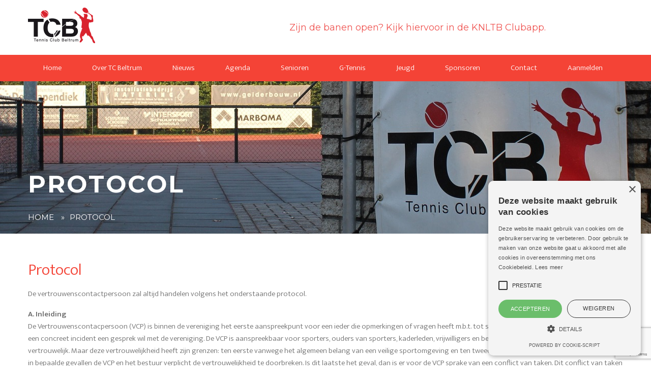

--- FILE ---
content_type: text/html; charset=UTF-8
request_url: https://www.tcbeltrum.nl/protocol/
body_size: 11997
content:
<!DOCTYPE html>
<html lang="nl-NL">
<head>
<meta charset="UTF-8">
<meta name="viewport" content="width=device-width, initial-scale=1">
<link rel="profile" href="http://gmpg.org/xfn/11">
<link rel="pingback" href="https://www.tcbeltrum.nl/xmlrpc.php">
<link rel="shortcut icon" type="image/x-icon" href="https://www.tcbeltrum.nl/wp-content/themes/tcbeltrum/favicon.ico">
<meta name='robots' content='index, follow, max-image-preview:large, max-snippet:-1, max-video-preview:-1' />

	<!-- This site is optimized with the Yoast SEO plugin v26.7 - https://yoast.com/wordpress/plugins/seo/ -->
	<title>Protocol - TC Beltrum</title>
	<link rel="canonical" href="https://www.tcbeltrum.nl/protocol/" />
	<meta property="og:locale" content="nl_NL" />
	<meta property="og:type" content="article" />
	<meta property="og:title" content="Protocol - TC Beltrum" />
	<meta property="og:description" content="De vertrouwenscontactpersoon zal altijd handelen volgens het onderstaande protocol. A. Inleiding De Vertrouwenscontacpersoon (VCP) is binnen de vereniging het eerste aanspreekpunt voor een ieder die opmerkingen of vragen heeft m.b.t. tot [&hellip;]" />
	<meta property="og:url" content="https://www.tcbeltrum.nl/protocol/" />
	<meta property="og:site_name" content="TC Beltrum" />
	<meta name="twitter:card" content="summary_large_image" />
	<meta name="twitter:label1" content="Geschatte leestijd" />
	<meta name="twitter:data1" content="6 minuten" />
	<script type="application/ld+json" class="yoast-schema-graph">{"@context":"https://schema.org","@graph":[{"@type":"WebPage","@id":"https://www.tcbeltrum.nl/protocol/","url":"https://www.tcbeltrum.nl/protocol/","name":"Protocol - TC Beltrum","isPartOf":{"@id":"https://www.tcbeltrum.nl/#website"},"datePublished":"2023-12-15T14:43:42+00:00","breadcrumb":{"@id":"https://www.tcbeltrum.nl/protocol/#breadcrumb"},"inLanguage":"nl-NL","potentialAction":[{"@type":"ReadAction","target":["https://www.tcbeltrum.nl/protocol/"]}]},{"@type":"BreadcrumbList","@id":"https://www.tcbeltrum.nl/protocol/#breadcrumb","itemListElement":[{"@type":"ListItem","position":1,"name":"Home","item":"https://www.tcbeltrum.nl/"},{"@type":"ListItem","position":2,"name":"Protocol"}]},{"@type":"WebSite","@id":"https://www.tcbeltrum.nl/#website","url":"https://www.tcbeltrum.nl/","name":"TC Beltrum","description":"Tennis Club Beltrum","potentialAction":[{"@type":"SearchAction","target":{"@type":"EntryPoint","urlTemplate":"https://www.tcbeltrum.nl/?s={search_term_string}"},"query-input":{"@type":"PropertyValueSpecification","valueRequired":true,"valueName":"search_term_string"}}],"inLanguage":"nl-NL"}]}</script>
	<!-- / Yoast SEO plugin. -->


<link rel='dns-prefetch' href='//cdnjs.cloudflare.com' />
<link rel='dns-prefetch' href='//www.google.com' />
<link rel='dns-prefetch' href='//maxcdn.bootstrapcdn.com' />
<link rel="alternate" type="application/rss+xml" title="TC Beltrum &raquo; feed" href="https://www.tcbeltrum.nl/feed/" />
<link rel="alternate" type="application/rss+xml" title="TC Beltrum &raquo; reacties feed" href="https://www.tcbeltrum.nl/comments/feed/" />
<link rel="alternate" type="text/calendar" title="TC Beltrum &raquo; iCal Feed" href="https://www.tcbeltrum.nl/evenementen/?ical=1" />
<link rel="alternate" title="oEmbed (JSON)" type="application/json+oembed" href="https://www.tcbeltrum.nl/wp-json/oembed/1.0/embed?url=https%3A%2F%2Fwww.tcbeltrum.nl%2Fprotocol%2F" />
<link rel="alternate" title="oEmbed (XML)" type="text/xml+oembed" href="https://www.tcbeltrum.nl/wp-json/oembed/1.0/embed?url=https%3A%2F%2Fwww.tcbeltrum.nl%2Fprotocol%2F&#038;format=xml" />
<style id='wp-img-auto-sizes-contain-inline-css' type='text/css'>
img:is([sizes=auto i],[sizes^="auto," i]){contain-intrinsic-size:3000px 1500px}
/*# sourceURL=wp-img-auto-sizes-contain-inline-css */
</style>
<style id='wp-emoji-styles-inline-css' type='text/css'>

	img.wp-smiley, img.emoji {
		display: inline !important;
		border: none !important;
		box-shadow: none !important;
		height: 1em !important;
		width: 1em !important;
		margin: 0 0.07em !important;
		vertical-align: -0.1em !important;
		background: none !important;
		padding: 0 !important;
	}
/*# sourceURL=wp-emoji-styles-inline-css */
</style>
<link rel='stylesheet' id='wp-block-library-css' href='https://www.tcbeltrum.nl/wp-includes/css/dist/block-library/style.min.css' type='text/css' media='all' />
<style id='global-styles-inline-css' type='text/css'>
:root{--wp--preset--aspect-ratio--square: 1;--wp--preset--aspect-ratio--4-3: 4/3;--wp--preset--aspect-ratio--3-4: 3/4;--wp--preset--aspect-ratio--3-2: 3/2;--wp--preset--aspect-ratio--2-3: 2/3;--wp--preset--aspect-ratio--16-9: 16/9;--wp--preset--aspect-ratio--9-16: 9/16;--wp--preset--color--black: #000000;--wp--preset--color--cyan-bluish-gray: #abb8c3;--wp--preset--color--white: #ffffff;--wp--preset--color--pale-pink: #f78da7;--wp--preset--color--vivid-red: #cf2e2e;--wp--preset--color--luminous-vivid-orange: #ff6900;--wp--preset--color--luminous-vivid-amber: #fcb900;--wp--preset--color--light-green-cyan: #7bdcb5;--wp--preset--color--vivid-green-cyan: #00d084;--wp--preset--color--pale-cyan-blue: #8ed1fc;--wp--preset--color--vivid-cyan-blue: #0693e3;--wp--preset--color--vivid-purple: #9b51e0;--wp--preset--gradient--vivid-cyan-blue-to-vivid-purple: linear-gradient(135deg,rgb(6,147,227) 0%,rgb(155,81,224) 100%);--wp--preset--gradient--light-green-cyan-to-vivid-green-cyan: linear-gradient(135deg,rgb(122,220,180) 0%,rgb(0,208,130) 100%);--wp--preset--gradient--luminous-vivid-amber-to-luminous-vivid-orange: linear-gradient(135deg,rgb(252,185,0) 0%,rgb(255,105,0) 100%);--wp--preset--gradient--luminous-vivid-orange-to-vivid-red: linear-gradient(135deg,rgb(255,105,0) 0%,rgb(207,46,46) 100%);--wp--preset--gradient--very-light-gray-to-cyan-bluish-gray: linear-gradient(135deg,rgb(238,238,238) 0%,rgb(169,184,195) 100%);--wp--preset--gradient--cool-to-warm-spectrum: linear-gradient(135deg,rgb(74,234,220) 0%,rgb(151,120,209) 20%,rgb(207,42,186) 40%,rgb(238,44,130) 60%,rgb(251,105,98) 80%,rgb(254,248,76) 100%);--wp--preset--gradient--blush-light-purple: linear-gradient(135deg,rgb(255,206,236) 0%,rgb(152,150,240) 100%);--wp--preset--gradient--blush-bordeaux: linear-gradient(135deg,rgb(254,205,165) 0%,rgb(254,45,45) 50%,rgb(107,0,62) 100%);--wp--preset--gradient--luminous-dusk: linear-gradient(135deg,rgb(255,203,112) 0%,rgb(199,81,192) 50%,rgb(65,88,208) 100%);--wp--preset--gradient--pale-ocean: linear-gradient(135deg,rgb(255,245,203) 0%,rgb(182,227,212) 50%,rgb(51,167,181) 100%);--wp--preset--gradient--electric-grass: linear-gradient(135deg,rgb(202,248,128) 0%,rgb(113,206,126) 100%);--wp--preset--gradient--midnight: linear-gradient(135deg,rgb(2,3,129) 0%,rgb(40,116,252) 100%);--wp--preset--font-size--small: 13px;--wp--preset--font-size--medium: 20px;--wp--preset--font-size--large: 36px;--wp--preset--font-size--x-large: 42px;--wp--preset--spacing--20: 0.44rem;--wp--preset--spacing--30: 0.67rem;--wp--preset--spacing--40: 1rem;--wp--preset--spacing--50: 1.5rem;--wp--preset--spacing--60: 2.25rem;--wp--preset--spacing--70: 3.38rem;--wp--preset--spacing--80: 5.06rem;--wp--preset--shadow--natural: 6px 6px 9px rgba(0, 0, 0, 0.2);--wp--preset--shadow--deep: 12px 12px 50px rgba(0, 0, 0, 0.4);--wp--preset--shadow--sharp: 6px 6px 0px rgba(0, 0, 0, 0.2);--wp--preset--shadow--outlined: 6px 6px 0px -3px rgb(255, 255, 255), 6px 6px rgb(0, 0, 0);--wp--preset--shadow--crisp: 6px 6px 0px rgb(0, 0, 0);}:where(.is-layout-flex){gap: 0.5em;}:where(.is-layout-grid){gap: 0.5em;}body .is-layout-flex{display: flex;}.is-layout-flex{flex-wrap: wrap;align-items: center;}.is-layout-flex > :is(*, div){margin: 0;}body .is-layout-grid{display: grid;}.is-layout-grid > :is(*, div){margin: 0;}:where(.wp-block-columns.is-layout-flex){gap: 2em;}:where(.wp-block-columns.is-layout-grid){gap: 2em;}:where(.wp-block-post-template.is-layout-flex){gap: 1.25em;}:where(.wp-block-post-template.is-layout-grid){gap: 1.25em;}.has-black-color{color: var(--wp--preset--color--black) !important;}.has-cyan-bluish-gray-color{color: var(--wp--preset--color--cyan-bluish-gray) !important;}.has-white-color{color: var(--wp--preset--color--white) !important;}.has-pale-pink-color{color: var(--wp--preset--color--pale-pink) !important;}.has-vivid-red-color{color: var(--wp--preset--color--vivid-red) !important;}.has-luminous-vivid-orange-color{color: var(--wp--preset--color--luminous-vivid-orange) !important;}.has-luminous-vivid-amber-color{color: var(--wp--preset--color--luminous-vivid-amber) !important;}.has-light-green-cyan-color{color: var(--wp--preset--color--light-green-cyan) !important;}.has-vivid-green-cyan-color{color: var(--wp--preset--color--vivid-green-cyan) !important;}.has-pale-cyan-blue-color{color: var(--wp--preset--color--pale-cyan-blue) !important;}.has-vivid-cyan-blue-color{color: var(--wp--preset--color--vivid-cyan-blue) !important;}.has-vivid-purple-color{color: var(--wp--preset--color--vivid-purple) !important;}.has-black-background-color{background-color: var(--wp--preset--color--black) !important;}.has-cyan-bluish-gray-background-color{background-color: var(--wp--preset--color--cyan-bluish-gray) !important;}.has-white-background-color{background-color: var(--wp--preset--color--white) !important;}.has-pale-pink-background-color{background-color: var(--wp--preset--color--pale-pink) !important;}.has-vivid-red-background-color{background-color: var(--wp--preset--color--vivid-red) !important;}.has-luminous-vivid-orange-background-color{background-color: var(--wp--preset--color--luminous-vivid-orange) !important;}.has-luminous-vivid-amber-background-color{background-color: var(--wp--preset--color--luminous-vivid-amber) !important;}.has-light-green-cyan-background-color{background-color: var(--wp--preset--color--light-green-cyan) !important;}.has-vivid-green-cyan-background-color{background-color: var(--wp--preset--color--vivid-green-cyan) !important;}.has-pale-cyan-blue-background-color{background-color: var(--wp--preset--color--pale-cyan-blue) !important;}.has-vivid-cyan-blue-background-color{background-color: var(--wp--preset--color--vivid-cyan-blue) !important;}.has-vivid-purple-background-color{background-color: var(--wp--preset--color--vivid-purple) !important;}.has-black-border-color{border-color: var(--wp--preset--color--black) !important;}.has-cyan-bluish-gray-border-color{border-color: var(--wp--preset--color--cyan-bluish-gray) !important;}.has-white-border-color{border-color: var(--wp--preset--color--white) !important;}.has-pale-pink-border-color{border-color: var(--wp--preset--color--pale-pink) !important;}.has-vivid-red-border-color{border-color: var(--wp--preset--color--vivid-red) !important;}.has-luminous-vivid-orange-border-color{border-color: var(--wp--preset--color--luminous-vivid-orange) !important;}.has-luminous-vivid-amber-border-color{border-color: var(--wp--preset--color--luminous-vivid-amber) !important;}.has-light-green-cyan-border-color{border-color: var(--wp--preset--color--light-green-cyan) !important;}.has-vivid-green-cyan-border-color{border-color: var(--wp--preset--color--vivid-green-cyan) !important;}.has-pale-cyan-blue-border-color{border-color: var(--wp--preset--color--pale-cyan-blue) !important;}.has-vivid-cyan-blue-border-color{border-color: var(--wp--preset--color--vivid-cyan-blue) !important;}.has-vivid-purple-border-color{border-color: var(--wp--preset--color--vivid-purple) !important;}.has-vivid-cyan-blue-to-vivid-purple-gradient-background{background: var(--wp--preset--gradient--vivid-cyan-blue-to-vivid-purple) !important;}.has-light-green-cyan-to-vivid-green-cyan-gradient-background{background: var(--wp--preset--gradient--light-green-cyan-to-vivid-green-cyan) !important;}.has-luminous-vivid-amber-to-luminous-vivid-orange-gradient-background{background: var(--wp--preset--gradient--luminous-vivid-amber-to-luminous-vivid-orange) !important;}.has-luminous-vivid-orange-to-vivid-red-gradient-background{background: var(--wp--preset--gradient--luminous-vivid-orange-to-vivid-red) !important;}.has-very-light-gray-to-cyan-bluish-gray-gradient-background{background: var(--wp--preset--gradient--very-light-gray-to-cyan-bluish-gray) !important;}.has-cool-to-warm-spectrum-gradient-background{background: var(--wp--preset--gradient--cool-to-warm-spectrum) !important;}.has-blush-light-purple-gradient-background{background: var(--wp--preset--gradient--blush-light-purple) !important;}.has-blush-bordeaux-gradient-background{background: var(--wp--preset--gradient--blush-bordeaux) !important;}.has-luminous-dusk-gradient-background{background: var(--wp--preset--gradient--luminous-dusk) !important;}.has-pale-ocean-gradient-background{background: var(--wp--preset--gradient--pale-ocean) !important;}.has-electric-grass-gradient-background{background: var(--wp--preset--gradient--electric-grass) !important;}.has-midnight-gradient-background{background: var(--wp--preset--gradient--midnight) !important;}.has-small-font-size{font-size: var(--wp--preset--font-size--small) !important;}.has-medium-font-size{font-size: var(--wp--preset--font-size--medium) !important;}.has-large-font-size{font-size: var(--wp--preset--font-size--large) !important;}.has-x-large-font-size{font-size: var(--wp--preset--font-size--x-large) !important;}
/*# sourceURL=global-styles-inline-css */
</style>

<style id='classic-theme-styles-inline-css' type='text/css'>
/*! This file is auto-generated */
.wp-block-button__link{color:#fff;background-color:#32373c;border-radius:9999px;box-shadow:none;text-decoration:none;padding:calc(.667em + 2px) calc(1.333em + 2px);font-size:1.125em}.wp-block-file__button{background:#32373c;color:#fff;text-decoration:none}
/*# sourceURL=/wp-includes/css/classic-themes.min.css */
</style>
<link rel='stylesheet' id='cff-css' href='https://www.tcbeltrum.nl/wp-content/plugins/custom-facebook-feed/assets/css/cff-style.min.css' type='text/css' media='all' />
<link rel='stylesheet' id='sb-font-awesome-css' href='https://maxcdn.bootstrapcdn.com/font-awesome/4.7.0/css/font-awesome.min.css' type='text/css' media='all' />
<link rel='stylesheet' id='best4u-style-css' href='https://www.tcbeltrum.nl/wp-content/themes/tcbeltrum/style.css' type='text/css' media='all' />
<link rel='stylesheet' id='owl-style-css' href='https://www.tcbeltrum.nl/wp-content/themes/tcbeltrum/js/owl.carousel.css' type='text/css' media='all' />
<link rel='stylesheet' id='mmenu-style-css' href='https://www.tcbeltrum.nl/wp-content/themes/tcbeltrum/js/jquery.mmenu.all.css' type='text/css' media='all' />
<link rel='stylesheet' id='font-awesome-style-css' href='http://maxcdn.bootstrapcdn.com/font-awesome/4.4.0/css/font-awesome.min.css' type='text/css' media='all' />
<link rel='stylesheet' id='changes-style-css' href='https://www.tcbeltrum.nl/wp-content/themes/tcbeltrum/main.css' type='text/css' media='all' />
<link rel='stylesheet' id='tablepress-default-css' href='https://www.tcbeltrum.nl/wp-content/plugins/tablepress/css/build/default.css' type='text/css' media='all' />
<script type="text/javascript" src="https://www.tcbeltrum.nl/wp-includes/js/jquery/jquery.min.js" id="jquery-core-js"></script>
<script type="text/javascript" src="https://www.tcbeltrum.nl/wp-includes/js/jquery/jquery-migrate.min.js" id="jquery-migrate-js"></script>
<link rel="https://api.w.org/" href="https://www.tcbeltrum.nl/wp-json/" /><link rel="alternate" title="JSON" type="application/json" href="https://www.tcbeltrum.nl/wp-json/wp/v2/pages/3221" /><link rel="EditURI" type="application/rsd+xml" title="RSD" href="https://www.tcbeltrum.nl/xmlrpc.php?rsd" />
<meta name="generator" content="WordPress 6.9" />
<link rel='shortlink' href='https://www.tcbeltrum.nl/?p=3221' />
<meta name="tec-api-version" content="v1"><meta name="tec-api-origin" content="https://www.tcbeltrum.nl"><link rel="alternate" href="https://www.tcbeltrum.nl/wp-json/tribe/events/v1/" />		<style type="text/css" id="wp-custom-css">
			@media (max-width:492px) {
.site-header .tennisOpenImage {
    margin-top: 0;
}
#site-navigation .tennisOpen {
    margin-top: 0.4375rem;
	margin-right:0;
}
.site-header .tennisOpen {
    line-height: 0.875rem;
	margin-right:0!important;
}
}

@media (max-width:640px) {
.site-header .tennisOpen {
	margin-right:0!important;
	padding:0;
}
.site-header .site-branding {
	padding:0;
	margin-bottom:0;
}
}

@media (max-width: 47.9375rem) {
#site-navigation .menu-menu-1-container.mobileTrigger a {
    width: 4.5rem;
}
}

.logo-content .sponsor {
    max-width: 270px;
	  min-width: 270px;
}

.hoofdlogo {
    min-width: 348px;
}		</style>
		<!--Start Cookie Script-->
<script type="text/javascript" charset="UTF-8" src="//cdn.cookie-script.com/s/9aafdce84f4196345453203927cbc645.js"></script>
<!--End Cookie Script-->
<script>
  (function(i,s,o,g,r,a,m){i['GoogleAnalyticsObject']=r;i[r]=i[r]||function(){
  (i[r].q=i[r].q||[]).push(arguments)},i[r].l=1*new Date();a=s.createElement(o),
  m=s.getElementsByTagName(o)[0];a.async=1;a.src=g;m.parentNode.insertBefore(a,m)
  })(window,document,'script','//www.google-analytics.com/analytics.js','ga');

  ga('create', 'UA-73789265-1', 'auto');
  ga('send', 'pageview');

</script>
</head>
<body class="wp-singular page-template-default page page-id-3221 wp-theme-tcbeltrum tribe-no-js">
<div id="page" class="hfeed site">
	<header id="masthead" class="site-header">
		<div class="site-branding wr">
                        <a href="/">
             <div class="logo" style="display: grid; grid-template-columns: 1fr 1fr; align-items: center; gap: 10px;">
    <div class="logo-image">
        <img src="https://www.tcbeltrum.nl/wp-content/uploads/2015/12/logo.png" alt="" />
    </div>
    <div class="header-text" style="text-align: center; font-size: 18px; font-family: 'Montserrat'; margin-top: 16px;">
        <p>Zijn de banen open? Kijk hiervoor in de KNLTB Clubapp.</p>
    </div>
</div>

            </a>
            <div class="alignright" style="display: none;"> 
		
              <div class="tennisOpen first open" style="margin-right:15px;">
                <span class="tennisOpenText" style="">Baan 3 & 4 zijn open</span>
                <span class="tennisOpenImage"></span>
            </div>
		            <div class="tennisOpen second open" style="margin-right:15px;">
                <span class="tennisOpenText">Baan 1 & 2 zijn open</span>
                <span class="tennisOpenImage"></span>
            </div
		</div>
        </div>
        </div><!-- .site-branding -->

		
		<nav id="site-navigation" class="main-navigation">
			<div class="menu-menu-1-container"><ul id="primary-menu" class="menu"><li id="menu-item-34" class="menu-item menu-item-type-post_type menu-item-object-page menu-item-home menu-item-34"><a href="https://www.tcbeltrum.nl/">Home</a></li>
<li id="menu-item-37" class="menu-item menu-item-type-post_type menu-item-object-page menu-item-has-children menu-item-37"><a href="https://www.tcbeltrum.nl/over-tc-beltrum/" title=" Over T.C. Beltrum">Over TC Beltrum</a>
<ul class="sub-menu">
	<li id="menu-item-207" class="menu-item menu-item-type-post_type menu-item-object-page menu-item-207"><a href="https://www.tcbeltrum.nl/over-tc-beltrum/bestuur-commissies/">Bestuur &#038; Commissies</a></li>
	<li id="menu-item-206" class="menu-item menu-item-type-post_type menu-item-object-page menu-item-206"><a href="https://www.tcbeltrum.nl/over-tc-beltrum/lidmaatschap/">Lidmaatschap</a></li>
	<li id="menu-item-205" class="menu-item menu-item-type-post_type menu-item-object-page menu-item-205"><a href="https://www.tcbeltrum.nl/over-tc-beltrum/reglement/">Reglement</a></li>
	<li id="menu-item-376" class="menu-item menu-item-type-post_type menu-item-object-page menu-item-376"><a href="https://www.tcbeltrum.nl/over-tc-beltrum/accommodatie/">Accommodatie</a></li>
	<li id="menu-item-3173" class="menu-item menu-item-type-post_type menu-item-object-page menu-item-3173"><a href="https://www.tcbeltrum.nl/avg/">AVG</a></li>
	<li id="menu-item-3219" class="menu-item menu-item-type-post_type menu-item-object-page menu-item-3219"><a href="https://www.tcbeltrum.nl/vertrouwenscontactpersoon/">Vertrouwenscontactpersoon</a></li>
</ul>
</li>
<li id="menu-item-36" class="menu-item menu-item-type-post_type menu-item-object-page menu-item-36"><a href="https://www.tcbeltrum.nl/nieuws/">Nieuws</a></li>
<li id="menu-item-272" class="menu-item menu-item-type-custom menu-item-object-custom menu-item-272"><a href="/evenementen/">Agenda</a></li>
<li id="menu-item-38" class="menu-item menu-item-type-post_type menu-item-object-page menu-item-has-children menu-item-38"><a href="https://www.tcbeltrum.nl/senioren/">Senioren</a>
<ul class="sub-menu">
	<li id="menu-item-170" class="menu-item menu-item-type-post_type menu-item-object-page menu-item-170"><a href="https://www.tcbeltrum.nl/senioren/competitie/" title="Competitie">KNLTB Competitie</a></li>
	<li id="menu-item-209" class="menu-item menu-item-type-post_type menu-item-object-page menu-item-209"><a href="https://www.tcbeltrum.nl/senioren/clubkampioenschap/">Clubkampioenschap</a></li>
	<li id="menu-item-1493" class="menu-item menu-item-type-post_type menu-item-object-page menu-item-1493"><a href="https://www.tcbeltrum.nl/senioren/wintermix/">Wintermix</a></li>
	<li id="menu-item-210" class="menu-item menu-item-type-post_type menu-item-object-page menu-item-210"><a href="https://www.tcbeltrum.nl/senioren/tennislessen/">Tennislessen</a></li>
</ul>
</li>
<li id="menu-item-33" class="menu-item menu-item-type-post_type menu-item-object-page menu-item-33"><a href="https://www.tcbeltrum.nl/g-tennis/">G-Tennis</a></li>
<li id="menu-item-35" class="menu-item menu-item-type-post_type menu-item-object-page menu-item-35"><a href="https://www.tcbeltrum.nl/jeugd/">Jeugd</a></li>
<li id="menu-item-339" class="menu-item menu-item-type-custom menu-item-object-custom menu-item-has-children menu-item-339"><a href="http://www.tcbeltrum.nl/sponsoring/">Sponsoren</a>
<ul class="sub-menu">
	<li id="menu-item-888" class="menu-item menu-item-type-post_type menu-item-object-page menu-item-888"><a href="https://www.tcbeltrum.nl/sponsoring/">Sponsoring</a></li>
	<li id="menu-item-338" class="menu-item menu-item-type-post_type menu-item-object-page menu-item-338"><a href="https://www.tcbeltrum.nl/sponsoring/sponsor-worden/">Sponsor worden?</a></li>
</ul>
</li>
<li id="menu-item-32" class="menu-item menu-item-type-post_type menu-item-object-page menu-item-32"><a href="https://www.tcbeltrum.nl/contact/">Contact</a></li>
<li id="menu-item-3103" class="menu-item menu-item-type-post_type menu-item-object-page menu-item-3103"><a href="https://www.tcbeltrum.nl/aanmelden/">Aanmelden</a></li>
</ul></div>            <div class="menu-menu-1-container mobileTrigger">
                <a href="#my-mobile-menu" id="mobile-trigger">Menu</a>
            </div>

            <div class="psTennis" style="display: none;">

                                <div class="tennisOpen second open" style="margin-right:15px;">
                    <span class="tennisOpenText">Baan 1 & 2 zijn open</span>
                    <span class="tennisOpenImage"></span>
                </div>

                                  <div class="tennisOpen first open" style="margin-right:15px;">
                    <span class="tennisOpenText" style="">Baan 3 & 4 zijn open</span>
                    <span class="tennisOpenImage"></span>
                </div>
                
            </div>
            

            
             
          

		</nav><!-- #site-navigation -->
	</header><!-- #masthead -->
            <div class="headerImage">
            <img src="https://www.tcbeltrum.nl/wp-content/themes/tcbeltrum/img/header-image.jpg" alt="header image"/>
            <div class="wr">
                <div class="breadcrumbs" typeof="BreadcrumbList" vocab="http://schema.org/">
                    <span property="itemListElement" typeof="ListItem"><a property="item" typeof="WebPage" title="Go to TC Beltrum." href="https://www.tcbeltrum.nl" class="home"><span property="name">HOME</span></a><meta property="position" content="1"></span> &raquo;<span property="itemListElement" typeof="ListItem"><span property="name">Protocol</span><meta property="position" content="2"></span>
                </div>

                <div class="pageTitle">
                    <h2 class="headerTitle">Protocol</h2>
                </div>
            </div>
        </div>

    
	<div id="content" class="site-content wr">
<style>
	.gesloten span{

		display:none;
	}
.first.gesloten:after{

		content:"Baan 3 & 4 zijn gesloten";
	}
	.first.gesloten{
	padding: 0px 10px;
}


	.second .gesloten span{
		display:none;
	}

	.second.gesloten:after{
		content:"Baan 1 & 2 zijn gesloten";
	}


.second{
	padding: 0px 10px;
}

.gesloten .tennisOpenImage{
	margin-left:10px;
}
.second .open:after{
	display:none;
}

</style>
	<div id="primary" class="content-area">
		<main id="main" class="site-main" role="main">

			
				
<article id="post-3221" class="post-3221 page type-page status-publish hentry">
	<header class="entry-header">
		<h1 class="entry-title">Protocol</h1>	</header><!-- .entry-header -->

	<div class="entry-content">
		<p>De vertrouwenscontactpersoon zal altijd handelen volgens het onderstaande protocol.</p>
<p><strong>A. Inleiding</strong><br />
De Vertrouwenscontacpersoon (VCP) is binnen de vereniging het eerste aanspreekpunt voor een ieder die opmerkingen of vragen heeft m.b.t. tot seksuele intimidatie (SI), of over een concreet incident een gesprek wil met de vereniging. De VCP is aanspreekbaar voor sporters, ouders van sporters, kaderleden, vrijwilligers en bestuur. Deze gesprekken zijn in principe vertrouwelijk. Maar deze vertrouwelijkheid heeft zijn grenzen: ten eerste vanwege het algemeen belang van een veilige sportomgeving en ten tweede vanwege de Nederlandse wetgeving die in bepaalde gevallen de VCP en het bestuur verplicht de vertrouwelijkheid te doorbreken. Is dit laatste het geval, dan is er voor de VCP sprake van een conflict van taken. Dit conflict van taken kan zich vooral voordoen indien hij/zij in een vertrouwelijk gesprek op de hoogte stelt van een concreet ernstig incident van SI. Overleg tussen de VCP en het bestuur van de vereniging speelt een belangrijke rol bij het oplossing van het conflict van taken. Het bestuur heeft de verantwoordelijkheid voor de veiligheid van haar leden, de VCP zal in alle gevallen dat hij/zij op welke wijze dan ook kennis neemt van een incident m.b.t. SI dit geanonimiseerd met het bestuur moeten bespreken. Hierbij wordt de vertrouwelijkheid niet geschonden terwijl het bestuur kan beoordelen of en hoe zij moet handelen. Alléén wanneer het bestuur niet zonder nadere informatie kan handelen, zal zij de VCP om die informatie vragen, waardoor de vertrouwelijkheid (deels) wordt opgeheven. Het is aan te bevelen dat binnen het bestuur een portefeuillehouder fungeert als aanspreekpunt voor de  VCP.</p>
<p>In onderstaand protocol wordt stapsgewijs de handelwijze van de VCP beschreven in het geval hij/zij in vertrouwen op de hoogte wordt gebracht van een incident m.b.t. SI. Ook een eventueel (intern) conflict van taken van de VCP wordt in het protocol beschreven naar te nemen acties. Het protocol blijft met de beschreven handelwijze binnen de grenzen van het functieprofiel van de VCP.</p>
<p><strong>B. Stappen</strong></p>
<p><span style="text-decoration: underline;">1. Eerste opvang: verhaal en emoties</span><br />
Een ieder kan een beroep doen op de VCP voor vragen, vermoedens, meldingen, klachten en aangifte met betrekking tot SI en andere ongewenst gedrag en emoties. De VCP is hiervoor het eerste aanspreekpunt binnen de vereniging. De betrokkene moet in de eerste plaats in vertrouwen een verhaal kwijt kunnen en worden opgevangen in verband met emoties die daarbij kunnen spelen. De VCP moet echter vooraf twee zaken duidelijk maken:</p>
<ul>
<li>elk incident wordt geanonimiseerd met het bestuur besproken omdat die de verantwoordelijkheid heeft om de implicaties voor de vereniging vast te stellen en daarnaar te handelen</li>
<li>de vertrouwelijkheid van het gesprek is begrensd: indien het bestuur oordeelt dat de veiligheid van een of meerdere van haar leden in het geding is en/of wanneer er sprake is van een ernstig strafbaar feit</li>
</ul>
<p><em>Strafbare feiten zoals in het Burgerlijk Wetboek zijn vastgelegd. </em></p>
<p><span style="text-decoration: underline;">2. Overleg over vervolgstappen: doorverwijzen</span><br />
Naar aanleiding van wat de VCP ter ore komt, wordt de betrokkene geïnformeerd over mogelijke vervolgstappen en over de (externe) instanties waartoe de betrokkene zich kan wenden voor de verschillende vervolgstappen. De betrokkene maakt hierin zélf een keuze of wordt doorverwezen naar instanties die bij die keuzebepaling kunnen helpen (Vertrouwenspersoon van NOC*NSF, Maatschappelijk werk, huisarts).</p>
<p><span style="text-decoration: underline;">3. Opheffen vertrouwelijkheid</span><br />
De VCP informeert de betrokkene over de gevolgen die het incident heeft voor de stappen die de VCP moet zetten. In alle gevallen zal geanonimiseerd overleg met bestuur volgen (reeds gemeld in stap 1). Deze beoordeelt hoe vanuit de bestuurlijke verantwoordelijkheid moet worden gehandeld. Indien dit handelen vereist dat (een deel van) de vertrouwelijkheid moet worden opgeheven, zal betrokkene door de VCP hierover uitleg krijgen en om dienstoestemming worden gevraagd. Bij toestemming is de vertrouwelijkheid opgeheven. Het opheffen van vertrouwelijkheid gebeurt echter ook zonder toestemming van de betrokkene, maar niet nadat:</p>
<ul>
<li>de VCP de betrokkene heeft uitgelegd waarom hij/zij deze stap moet nemen en om diens toestemming daarvoor is gevraagd;</li>
<li>het is gebleken dat er geen andere weg is dan het opheffen van de vertrouwelijkheid om het voor het bestuur mogelijk te maken haar verantwoordelijkheid te nemen;</li>
<li>naar het oordeel van het bestuur het niet-opheffen van de vertrouwelijkheid voor betrokkene en/of derden schade of gevaar zal opleveren en dit kan worden voorkomen door het opheffen van de vertrouwelijkheid;</li>
<li>er in gevallen van ernstige twijfel bij de VCP (en/of bij het bestuur) aan de juistheid van het opheffen van de vertrouwelijkheid, consultatie van zijn/haar collega op Bondsniveau heeft plaatsgevonden;</li>
</ul>
<p>Opheffen van de vertrouwelijkheid gebeurt overigens met inachtneming van alle verplichtingen die het bestuur en VCP hebben jegens de bescherming van de privacy van alle betrokken partijen. Met de betrokkene bespreekt de VCP de mogelijke gevolgen van deze stap en verwijst de betrokkene naar relevante hulpverlening. Tevens wordt afgesproken hoe betrokkene op de hoogte wordt gehouden van het handelen van het bestuur.</p>
<p>Overwegingen die tot het opheffen van de vertrouwelijkheid aanleiding kunnen geven zijn:</p>
<ul>
<li>er is sprake van een ernstig strafbaar feit;</li>
<li>er is sprake van angst of onmacht aan de zijde van betrokkene om een strafbare en/of ongewenste situatie te beëindigen;</li>
<li>er is sprake van een voor de betrokkene of derden acute onveilige sportomgeving;</li>
<li>er is sprake van gedragingen of een situatie waarin het bestuur vanuit haar verantwoordelijkheid in het algemeen belang moet ingrijpen.</li>
</ul>
<p>In geval dat de vertrouwelijkheid moet worden opgeheven omdat er sprake is van een ernstig strafbaar feit waar aangifteplicht voor geldt, zoals bij verkrachting, dan stelt de VCP het bestuur daarvan in kennis en zal het bestuur deze verplichting tot aangifte moeten nakomen. Doet zij dat niet, dan berust deze verplichting in even grote mate bij de VCP. Deze kan echter geen aangifte doen namens de vereniging, maar doet dat dan als privé persoon.</p>
<p><span style="text-decoration: underline;">4. Rapportage aan bestuur</span><br />
De VCP brengt het bestuur altijd op de hoogte van hetgeen een betrokkene heeft verklaard en welke afspraken met betrekking tot de doorverwijzing zijn gemaakt. Dit gebeurt geanonimiseerd, maar indien het bestuur dit noodzakelijk vindt met verwijzing naar personen (zie hiervoor punt 3 opheffen vertrouwelijkheid).</p>
<p><span style="text-decoration: underline;">5. Verslaglegging</span><br />
De VCP legt verslag van de gevoerde gesprekken en de daaruit voortvloeiende doorverwijzing en gemaakte afspraken. Hierbij wordt gebruik gemaakt van het standaard formulier dat hiervoor is ontwikkeld. Het registratieformulier voor de VCP en het rapportageformulier voor de rapportage aan het bestuur. Deze formulieren worden binnen de vereniging op een veilige wijze gearchiveerd. De VCP beheert dit archief.</p>
<p><strong>C. Signalen</strong><br />
Bij vermoedens van SI, anonieme signalen, eigen waarnemingen, of geruchten daarover, licht de VCP het bestuur in. Besluit het bestuur daarop tot verdere stappen, zoals nader onderzoek, dan wordt de VCP daar niet mee belast. Ook wordt de VCP niet belast met inhoudelijke taken bij een eventueel tuchtrechtelijk traject, ook al komen de signalen van hem/haar.</p>
			</div><!-- .entry-content -->

	<footer class="entry-footer">
			</footer><!-- .entry-footer -->
</article><!-- #post-## -->

				
			
		</main><!-- #main -->
	</div><!-- #primary -->




	</div><!-- #content -->

	<footer id="colophon" class="site-footer" role="contentinfo">
        <div class="wr">
            <div class="footerBlocks">
                                    <div class="fBlock">
                        <span class="h5">TC Beltrum</span>
                        <div class="fBlockContent">
                            <p>TC Beltrum is de tennisclub uit Beltrum. De vereniging heeft ongeveer 200 leden en vier TennisPro Vision banen.</p>
<p>TC Beltrum &#8211; 100% Welkom!</p>
                        </div>
                    </div>
                                    <div class="fBlock">
                        <span class="h5">Nieuws</span>
                        <div class="fBlockContent">
                            <ul class="lastNews">            <li><a href="https://www.tcbeltrum.nl/ontdek-tennis/">Ontdek tennis</a></li>
                    <li><a href="https://www.tcbeltrum.nl/gezocht-penningmeester-tc-beltrum/">Gezocht: penningmeester TC Beltrum</a></li>
                    <li><a href="https://www.tcbeltrum.nl/beltrum-open-tennistoernooi/">BELTRUM OPEN Tennistoernooi</a></li>
                    <li><a href="https://www.tcbeltrum.nl/vrijwilligers-gezocht/">Vrijwilligers gezocht!</a></li>
        </ul>
                        </div>
                    </div>
                                    <div class="fBlock">
                        <span class="h5">Handige links</span>
                        <div class="fBlockContent">
                            <p><a href="http://www.tcbeltrum.nl/over-t-c-beltrum/lidmaatschap/">Lidmaatschap</a><br />
<a href="http://www.tcbeltrum.nl/senioren/clubkampioenschap/">Clubkampioenschappen</a><br />
<a href="http://www.tcbeltrum.nl/evenementen-agenda/">Agenda</a><br />
<a href="https://www.tcbeltrum.nl/aanmelden/" target="_blank" rel="noopener">Inschrijfformulier</a></p>
                        </div>
                    </div>
                                    <div class="fBlock">
                        <span class="h5">Contact</span>
                        <div class="fBlockContent">
                            <p>Avesterweg 1b<br />
7156 MH Beltrum</p>
<p>Telefoon: <a href="tel:0544481982">0544 &#8211; 48 19 82</a><br />
Mail: <a href="mailto:info@tcbeltrum.nl">info@tcbeltrum.nl</a></p>
                        </div>
                    </div>
                            </div>

        </div>
        <hr/>
        <div class="wr">
            <div class="site-info">
                <span class="left">
                    Copyright 2026 TC Beltrum <a href="/privacy-verklaring/">Privacy Verklaring</a>
                </span>
                <span class="right">
                    Gemaakt door: <a href=http://www.tcbeltrum.nl/over-tc-beltrum/bestuur-commissies/>Werkgroep TC Beltrum </a>i.s.m. <a href=https://www.best4u.nl/>Best4u Group B.V.</a>
                </span>
            </div><!-- .site-info -->
        </div>

	</footer><!-- #colophon -->
</div><!-- #page -->

<script type="speculationrules">
{"prefetch":[{"source":"document","where":{"and":[{"href_matches":"/*"},{"not":{"href_matches":["/wp-*.php","/wp-admin/*","/wp-content/uploads/*","/wp-content/*","/wp-content/plugins/*","/wp-content/themes/tcbeltrum/*","/*\\?(.+)"]}},{"not":{"selector_matches":"a[rel~=\"nofollow\"]"}},{"not":{"selector_matches":".no-prefetch, .no-prefetch a"}}]},"eagerness":"conservative"}]}
</script>
<!-- Custom Facebook Feed JS -->
<script type="text/javascript">var cffajaxurl = "https://www.tcbeltrum.nl/wp-admin/admin-ajax.php";
var cfflinkhashtags = "true";
</script>
		<script>
		( function ( body ) {
			'use strict';
			body.className = body.className.replace( /\btribe-no-js\b/, 'tribe-js' );
		} )( document.body );
		</script>
		<script> /* <![CDATA[ */var tribe_l10n_datatables = {"aria":{"sort_ascending":": activate to sort column ascending","sort_descending":": activate to sort column descending"},"length_menu":"Show _MENU_ entries","empty_table":"No data available in table","info":"Showing _START_ to _END_ of _TOTAL_ entries","info_empty":"Showing 0 to 0 of 0 entries","info_filtered":"(filtered from _MAX_ total entries)","zero_records":"No matching records found","search":"Search:","all_selected_text":"All items on this page were selected. ","select_all_link":"Select all pages","clear_selection":"Clear Selection.","pagination":{"all":"All","next":"Next","previous":"Previous"},"select":{"rows":{"0":"","_":": Selected %d rows","1":": Selected 1 row"}},"datepicker":{"dayNames":["zondag","maandag","dinsdag","woensdag","donderdag","vrijdag","zaterdag"],"dayNamesShort":["zo","ma","di","wo","do","vr","za"],"dayNamesMin":["Z","M","D","W","D","V","Z"],"monthNames":["januari","februari","maart","april","mei","juni","juli","augustus","september","oktober","november","december"],"monthNamesShort":["januari","februari","maart","april","mei","juni","juli","augustus","september","oktober","november","december"],"monthNamesMin":["jan","feb","mrt","apr","mei","jun","jul","aug","sep","okt","nov","dec"],"nextText":"Next","prevText":"Prev","currentText":"Today","closeText":"Done","today":"Today","clear":"Clear"}};/* ]]> */ </script><script type="text/javascript" src="https://www.tcbeltrum.nl/wp-content/plugins/the-events-calendar/common/build/js/user-agent.js" id="tec-user-agent-js"></script>
<script type="text/javascript" src="https://www.tcbeltrum.nl/wp-content/plugins/custom-facebook-feed/assets/js/cff-scripts.min.js" id="cffscripts-js"></script>
<script type="text/javascript" src="https://www.tcbeltrum.nl/wp-content/themes/tcbeltrum/js/jquery-1.11.2.min.js" id="jquery-script-js"></script>
<script type="text/javascript" src="http://cdnjs.cloudflare.com/ajax/libs/waypoints/2.0.3/waypoints.min.js" id="waypoint-js"></script>
<script type="text/javascript" src="https://www.tcbeltrum.nl/wp-content/themes/tcbeltrum/js/jquery.counterup.min.js" id="jquery-counter-js"></script>
<script type="text/javascript" src="https://www.tcbeltrum.nl/wp-content/themes/tcbeltrum/js/owl.carousel.min.js" id="owl-script-js"></script>
<script type="text/javascript" src="https://www.tcbeltrum.nl/wp-content/themes/tcbeltrum/js/jquery.mmenu.min.all.js" id="mmenu-script-js"></script>
<script type="text/javascript" src="https://www.tcbeltrum.nl/wp-content/themes/tcbeltrum/js/parallax.min.js" id="parallax-js"></script>
<script type="text/javascript" src="https://www.tcbeltrum.nl/wp-content/themes/tcbeltrum/js/main.js" id="my-script-js"></script>
<script type="text/javascript" id="gforms_recaptcha_recaptcha-js-extra">
/* <![CDATA[ */
var gforms_recaptcha_recaptcha_strings = {"nonce":"c4c52811d0","disconnect":"Disconnecting","change_connection_type":"Resetting","spinner":"https://www.tcbeltrum.nl/wp-content/plugins/gravityforms/images/spinner.svg","connection_type":"classic","disable_badge":"","change_connection_type_title":"Change Connection Type","change_connection_type_message":"Changing the connection type will delete your current settings.  Do you want to proceed?","disconnect_title":"Disconnect","disconnect_message":"Disconnecting from reCAPTCHA will delete your current settings.  Do you want to proceed?","site_key":"6Lc3nbMqAAAAAH3rG0xXBqJkF85C-r8xAOLcFbDL"};
//# sourceURL=gforms_recaptcha_recaptcha-js-extra
/* ]]> */
</script>
<script type="text/javascript" src="https://www.google.com/recaptcha/api.js?render=6Lc3nbMqAAAAAH3rG0xXBqJkF85C-r8xAOLcFbDL&amp;ver=2.1.0" id="gforms_recaptcha_recaptcha-js" defer="defer" data-wp-strategy="defer"></script>
<script type="text/javascript" src="https://www.tcbeltrum.nl/wp-content/plugins/gravityformsrecaptcha/js/frontend.min.js" id="gforms_recaptcha_frontend-js" defer="defer" data-wp-strategy="defer"></script>
<script id="wp-emoji-settings" type="application/json">
{"baseUrl":"https://s.w.org/images/core/emoji/17.0.2/72x72/","ext":".png","svgUrl":"https://s.w.org/images/core/emoji/17.0.2/svg/","svgExt":".svg","source":{"concatemoji":"https://www.tcbeltrum.nl/wp-includes/js/wp-emoji-release.min.js"}}
</script>
<script type="module">
/* <![CDATA[ */
/*! This file is auto-generated */
const a=JSON.parse(document.getElementById("wp-emoji-settings").textContent),o=(window._wpemojiSettings=a,"wpEmojiSettingsSupports"),s=["flag","emoji"];function i(e){try{var t={supportTests:e,timestamp:(new Date).valueOf()};sessionStorage.setItem(o,JSON.stringify(t))}catch(e){}}function c(e,t,n){e.clearRect(0,0,e.canvas.width,e.canvas.height),e.fillText(t,0,0);t=new Uint32Array(e.getImageData(0,0,e.canvas.width,e.canvas.height).data);e.clearRect(0,0,e.canvas.width,e.canvas.height),e.fillText(n,0,0);const a=new Uint32Array(e.getImageData(0,0,e.canvas.width,e.canvas.height).data);return t.every((e,t)=>e===a[t])}function p(e,t){e.clearRect(0,0,e.canvas.width,e.canvas.height),e.fillText(t,0,0);var n=e.getImageData(16,16,1,1);for(let e=0;e<n.data.length;e++)if(0!==n.data[e])return!1;return!0}function u(e,t,n,a){switch(t){case"flag":return n(e,"\ud83c\udff3\ufe0f\u200d\u26a7\ufe0f","\ud83c\udff3\ufe0f\u200b\u26a7\ufe0f")?!1:!n(e,"\ud83c\udde8\ud83c\uddf6","\ud83c\udde8\u200b\ud83c\uddf6")&&!n(e,"\ud83c\udff4\udb40\udc67\udb40\udc62\udb40\udc65\udb40\udc6e\udb40\udc67\udb40\udc7f","\ud83c\udff4\u200b\udb40\udc67\u200b\udb40\udc62\u200b\udb40\udc65\u200b\udb40\udc6e\u200b\udb40\udc67\u200b\udb40\udc7f");case"emoji":return!a(e,"\ud83e\u1fac8")}return!1}function f(e,t,n,a){let r;const o=(r="undefined"!=typeof WorkerGlobalScope&&self instanceof WorkerGlobalScope?new OffscreenCanvas(300,150):document.createElement("canvas")).getContext("2d",{willReadFrequently:!0}),s=(o.textBaseline="top",o.font="600 32px Arial",{});return e.forEach(e=>{s[e]=t(o,e,n,a)}),s}function r(e){var t=document.createElement("script");t.src=e,t.defer=!0,document.head.appendChild(t)}a.supports={everything:!0,everythingExceptFlag:!0},new Promise(t=>{let n=function(){try{var e=JSON.parse(sessionStorage.getItem(o));if("object"==typeof e&&"number"==typeof e.timestamp&&(new Date).valueOf()<e.timestamp+604800&&"object"==typeof e.supportTests)return e.supportTests}catch(e){}return null}();if(!n){if("undefined"!=typeof Worker&&"undefined"!=typeof OffscreenCanvas&&"undefined"!=typeof URL&&URL.createObjectURL&&"undefined"!=typeof Blob)try{var e="postMessage("+f.toString()+"("+[JSON.stringify(s),u.toString(),c.toString(),p.toString()].join(",")+"));",a=new Blob([e],{type:"text/javascript"});const r=new Worker(URL.createObjectURL(a),{name:"wpTestEmojiSupports"});return void(r.onmessage=e=>{i(n=e.data),r.terminate(),t(n)})}catch(e){}i(n=f(s,u,c,p))}t(n)}).then(e=>{for(const n in e)a.supports[n]=e[n],a.supports.everything=a.supports.everything&&a.supports[n],"flag"!==n&&(a.supports.everythingExceptFlag=a.supports.everythingExceptFlag&&a.supports[n]);var t;a.supports.everythingExceptFlag=a.supports.everythingExceptFlag&&!a.supports.flag,a.supports.everything||((t=a.source||{}).concatemoji?r(t.concatemoji):t.wpemoji&&t.twemoji&&(r(t.twemoji),r(t.wpemoji)))});
//# sourceURL=https://www.tcbeltrum.nl/wp-includes/js/wp-emoji-loader.min.js
/* ]]> */
</script>

</body>
</html>


--- FILE ---
content_type: text/html; charset=utf-8
request_url: https://www.google.com/recaptcha/api2/anchor?ar=1&k=6Lc3nbMqAAAAAH3rG0xXBqJkF85C-r8xAOLcFbDL&co=aHR0cHM6Ly93d3cudGNiZWx0cnVtLm5sOjQ0Mw..&hl=en&v=PoyoqOPhxBO7pBk68S4YbpHZ&size=invisible&anchor-ms=20000&execute-ms=30000&cb=cbh44g63ugn2
body_size: 49634
content:
<!DOCTYPE HTML><html dir="ltr" lang="en"><head><meta http-equiv="Content-Type" content="text/html; charset=UTF-8">
<meta http-equiv="X-UA-Compatible" content="IE=edge">
<title>reCAPTCHA</title>
<style type="text/css">
/* cyrillic-ext */
@font-face {
  font-family: 'Roboto';
  font-style: normal;
  font-weight: 400;
  font-stretch: 100%;
  src: url(//fonts.gstatic.com/s/roboto/v48/KFO7CnqEu92Fr1ME7kSn66aGLdTylUAMa3GUBHMdazTgWw.woff2) format('woff2');
  unicode-range: U+0460-052F, U+1C80-1C8A, U+20B4, U+2DE0-2DFF, U+A640-A69F, U+FE2E-FE2F;
}
/* cyrillic */
@font-face {
  font-family: 'Roboto';
  font-style: normal;
  font-weight: 400;
  font-stretch: 100%;
  src: url(//fonts.gstatic.com/s/roboto/v48/KFO7CnqEu92Fr1ME7kSn66aGLdTylUAMa3iUBHMdazTgWw.woff2) format('woff2');
  unicode-range: U+0301, U+0400-045F, U+0490-0491, U+04B0-04B1, U+2116;
}
/* greek-ext */
@font-face {
  font-family: 'Roboto';
  font-style: normal;
  font-weight: 400;
  font-stretch: 100%;
  src: url(//fonts.gstatic.com/s/roboto/v48/KFO7CnqEu92Fr1ME7kSn66aGLdTylUAMa3CUBHMdazTgWw.woff2) format('woff2');
  unicode-range: U+1F00-1FFF;
}
/* greek */
@font-face {
  font-family: 'Roboto';
  font-style: normal;
  font-weight: 400;
  font-stretch: 100%;
  src: url(//fonts.gstatic.com/s/roboto/v48/KFO7CnqEu92Fr1ME7kSn66aGLdTylUAMa3-UBHMdazTgWw.woff2) format('woff2');
  unicode-range: U+0370-0377, U+037A-037F, U+0384-038A, U+038C, U+038E-03A1, U+03A3-03FF;
}
/* math */
@font-face {
  font-family: 'Roboto';
  font-style: normal;
  font-weight: 400;
  font-stretch: 100%;
  src: url(//fonts.gstatic.com/s/roboto/v48/KFO7CnqEu92Fr1ME7kSn66aGLdTylUAMawCUBHMdazTgWw.woff2) format('woff2');
  unicode-range: U+0302-0303, U+0305, U+0307-0308, U+0310, U+0312, U+0315, U+031A, U+0326-0327, U+032C, U+032F-0330, U+0332-0333, U+0338, U+033A, U+0346, U+034D, U+0391-03A1, U+03A3-03A9, U+03B1-03C9, U+03D1, U+03D5-03D6, U+03F0-03F1, U+03F4-03F5, U+2016-2017, U+2034-2038, U+203C, U+2040, U+2043, U+2047, U+2050, U+2057, U+205F, U+2070-2071, U+2074-208E, U+2090-209C, U+20D0-20DC, U+20E1, U+20E5-20EF, U+2100-2112, U+2114-2115, U+2117-2121, U+2123-214F, U+2190, U+2192, U+2194-21AE, U+21B0-21E5, U+21F1-21F2, U+21F4-2211, U+2213-2214, U+2216-22FF, U+2308-230B, U+2310, U+2319, U+231C-2321, U+2336-237A, U+237C, U+2395, U+239B-23B7, U+23D0, U+23DC-23E1, U+2474-2475, U+25AF, U+25B3, U+25B7, U+25BD, U+25C1, U+25CA, U+25CC, U+25FB, U+266D-266F, U+27C0-27FF, U+2900-2AFF, U+2B0E-2B11, U+2B30-2B4C, U+2BFE, U+3030, U+FF5B, U+FF5D, U+1D400-1D7FF, U+1EE00-1EEFF;
}
/* symbols */
@font-face {
  font-family: 'Roboto';
  font-style: normal;
  font-weight: 400;
  font-stretch: 100%;
  src: url(//fonts.gstatic.com/s/roboto/v48/KFO7CnqEu92Fr1ME7kSn66aGLdTylUAMaxKUBHMdazTgWw.woff2) format('woff2');
  unicode-range: U+0001-000C, U+000E-001F, U+007F-009F, U+20DD-20E0, U+20E2-20E4, U+2150-218F, U+2190, U+2192, U+2194-2199, U+21AF, U+21E6-21F0, U+21F3, U+2218-2219, U+2299, U+22C4-22C6, U+2300-243F, U+2440-244A, U+2460-24FF, U+25A0-27BF, U+2800-28FF, U+2921-2922, U+2981, U+29BF, U+29EB, U+2B00-2BFF, U+4DC0-4DFF, U+FFF9-FFFB, U+10140-1018E, U+10190-1019C, U+101A0, U+101D0-101FD, U+102E0-102FB, U+10E60-10E7E, U+1D2C0-1D2D3, U+1D2E0-1D37F, U+1F000-1F0FF, U+1F100-1F1AD, U+1F1E6-1F1FF, U+1F30D-1F30F, U+1F315, U+1F31C, U+1F31E, U+1F320-1F32C, U+1F336, U+1F378, U+1F37D, U+1F382, U+1F393-1F39F, U+1F3A7-1F3A8, U+1F3AC-1F3AF, U+1F3C2, U+1F3C4-1F3C6, U+1F3CA-1F3CE, U+1F3D4-1F3E0, U+1F3ED, U+1F3F1-1F3F3, U+1F3F5-1F3F7, U+1F408, U+1F415, U+1F41F, U+1F426, U+1F43F, U+1F441-1F442, U+1F444, U+1F446-1F449, U+1F44C-1F44E, U+1F453, U+1F46A, U+1F47D, U+1F4A3, U+1F4B0, U+1F4B3, U+1F4B9, U+1F4BB, U+1F4BF, U+1F4C8-1F4CB, U+1F4D6, U+1F4DA, U+1F4DF, U+1F4E3-1F4E6, U+1F4EA-1F4ED, U+1F4F7, U+1F4F9-1F4FB, U+1F4FD-1F4FE, U+1F503, U+1F507-1F50B, U+1F50D, U+1F512-1F513, U+1F53E-1F54A, U+1F54F-1F5FA, U+1F610, U+1F650-1F67F, U+1F687, U+1F68D, U+1F691, U+1F694, U+1F698, U+1F6AD, U+1F6B2, U+1F6B9-1F6BA, U+1F6BC, U+1F6C6-1F6CF, U+1F6D3-1F6D7, U+1F6E0-1F6EA, U+1F6F0-1F6F3, U+1F6F7-1F6FC, U+1F700-1F7FF, U+1F800-1F80B, U+1F810-1F847, U+1F850-1F859, U+1F860-1F887, U+1F890-1F8AD, U+1F8B0-1F8BB, U+1F8C0-1F8C1, U+1F900-1F90B, U+1F93B, U+1F946, U+1F984, U+1F996, U+1F9E9, U+1FA00-1FA6F, U+1FA70-1FA7C, U+1FA80-1FA89, U+1FA8F-1FAC6, U+1FACE-1FADC, U+1FADF-1FAE9, U+1FAF0-1FAF8, U+1FB00-1FBFF;
}
/* vietnamese */
@font-face {
  font-family: 'Roboto';
  font-style: normal;
  font-weight: 400;
  font-stretch: 100%;
  src: url(//fonts.gstatic.com/s/roboto/v48/KFO7CnqEu92Fr1ME7kSn66aGLdTylUAMa3OUBHMdazTgWw.woff2) format('woff2');
  unicode-range: U+0102-0103, U+0110-0111, U+0128-0129, U+0168-0169, U+01A0-01A1, U+01AF-01B0, U+0300-0301, U+0303-0304, U+0308-0309, U+0323, U+0329, U+1EA0-1EF9, U+20AB;
}
/* latin-ext */
@font-face {
  font-family: 'Roboto';
  font-style: normal;
  font-weight: 400;
  font-stretch: 100%;
  src: url(//fonts.gstatic.com/s/roboto/v48/KFO7CnqEu92Fr1ME7kSn66aGLdTylUAMa3KUBHMdazTgWw.woff2) format('woff2');
  unicode-range: U+0100-02BA, U+02BD-02C5, U+02C7-02CC, U+02CE-02D7, U+02DD-02FF, U+0304, U+0308, U+0329, U+1D00-1DBF, U+1E00-1E9F, U+1EF2-1EFF, U+2020, U+20A0-20AB, U+20AD-20C0, U+2113, U+2C60-2C7F, U+A720-A7FF;
}
/* latin */
@font-face {
  font-family: 'Roboto';
  font-style: normal;
  font-weight: 400;
  font-stretch: 100%;
  src: url(//fonts.gstatic.com/s/roboto/v48/KFO7CnqEu92Fr1ME7kSn66aGLdTylUAMa3yUBHMdazQ.woff2) format('woff2');
  unicode-range: U+0000-00FF, U+0131, U+0152-0153, U+02BB-02BC, U+02C6, U+02DA, U+02DC, U+0304, U+0308, U+0329, U+2000-206F, U+20AC, U+2122, U+2191, U+2193, U+2212, U+2215, U+FEFF, U+FFFD;
}
/* cyrillic-ext */
@font-face {
  font-family: 'Roboto';
  font-style: normal;
  font-weight: 500;
  font-stretch: 100%;
  src: url(//fonts.gstatic.com/s/roboto/v48/KFO7CnqEu92Fr1ME7kSn66aGLdTylUAMa3GUBHMdazTgWw.woff2) format('woff2');
  unicode-range: U+0460-052F, U+1C80-1C8A, U+20B4, U+2DE0-2DFF, U+A640-A69F, U+FE2E-FE2F;
}
/* cyrillic */
@font-face {
  font-family: 'Roboto';
  font-style: normal;
  font-weight: 500;
  font-stretch: 100%;
  src: url(//fonts.gstatic.com/s/roboto/v48/KFO7CnqEu92Fr1ME7kSn66aGLdTylUAMa3iUBHMdazTgWw.woff2) format('woff2');
  unicode-range: U+0301, U+0400-045F, U+0490-0491, U+04B0-04B1, U+2116;
}
/* greek-ext */
@font-face {
  font-family: 'Roboto';
  font-style: normal;
  font-weight: 500;
  font-stretch: 100%;
  src: url(//fonts.gstatic.com/s/roboto/v48/KFO7CnqEu92Fr1ME7kSn66aGLdTylUAMa3CUBHMdazTgWw.woff2) format('woff2');
  unicode-range: U+1F00-1FFF;
}
/* greek */
@font-face {
  font-family: 'Roboto';
  font-style: normal;
  font-weight: 500;
  font-stretch: 100%;
  src: url(//fonts.gstatic.com/s/roboto/v48/KFO7CnqEu92Fr1ME7kSn66aGLdTylUAMa3-UBHMdazTgWw.woff2) format('woff2');
  unicode-range: U+0370-0377, U+037A-037F, U+0384-038A, U+038C, U+038E-03A1, U+03A3-03FF;
}
/* math */
@font-face {
  font-family: 'Roboto';
  font-style: normal;
  font-weight: 500;
  font-stretch: 100%;
  src: url(//fonts.gstatic.com/s/roboto/v48/KFO7CnqEu92Fr1ME7kSn66aGLdTylUAMawCUBHMdazTgWw.woff2) format('woff2');
  unicode-range: U+0302-0303, U+0305, U+0307-0308, U+0310, U+0312, U+0315, U+031A, U+0326-0327, U+032C, U+032F-0330, U+0332-0333, U+0338, U+033A, U+0346, U+034D, U+0391-03A1, U+03A3-03A9, U+03B1-03C9, U+03D1, U+03D5-03D6, U+03F0-03F1, U+03F4-03F5, U+2016-2017, U+2034-2038, U+203C, U+2040, U+2043, U+2047, U+2050, U+2057, U+205F, U+2070-2071, U+2074-208E, U+2090-209C, U+20D0-20DC, U+20E1, U+20E5-20EF, U+2100-2112, U+2114-2115, U+2117-2121, U+2123-214F, U+2190, U+2192, U+2194-21AE, U+21B0-21E5, U+21F1-21F2, U+21F4-2211, U+2213-2214, U+2216-22FF, U+2308-230B, U+2310, U+2319, U+231C-2321, U+2336-237A, U+237C, U+2395, U+239B-23B7, U+23D0, U+23DC-23E1, U+2474-2475, U+25AF, U+25B3, U+25B7, U+25BD, U+25C1, U+25CA, U+25CC, U+25FB, U+266D-266F, U+27C0-27FF, U+2900-2AFF, U+2B0E-2B11, U+2B30-2B4C, U+2BFE, U+3030, U+FF5B, U+FF5D, U+1D400-1D7FF, U+1EE00-1EEFF;
}
/* symbols */
@font-face {
  font-family: 'Roboto';
  font-style: normal;
  font-weight: 500;
  font-stretch: 100%;
  src: url(//fonts.gstatic.com/s/roboto/v48/KFO7CnqEu92Fr1ME7kSn66aGLdTylUAMaxKUBHMdazTgWw.woff2) format('woff2');
  unicode-range: U+0001-000C, U+000E-001F, U+007F-009F, U+20DD-20E0, U+20E2-20E4, U+2150-218F, U+2190, U+2192, U+2194-2199, U+21AF, U+21E6-21F0, U+21F3, U+2218-2219, U+2299, U+22C4-22C6, U+2300-243F, U+2440-244A, U+2460-24FF, U+25A0-27BF, U+2800-28FF, U+2921-2922, U+2981, U+29BF, U+29EB, U+2B00-2BFF, U+4DC0-4DFF, U+FFF9-FFFB, U+10140-1018E, U+10190-1019C, U+101A0, U+101D0-101FD, U+102E0-102FB, U+10E60-10E7E, U+1D2C0-1D2D3, U+1D2E0-1D37F, U+1F000-1F0FF, U+1F100-1F1AD, U+1F1E6-1F1FF, U+1F30D-1F30F, U+1F315, U+1F31C, U+1F31E, U+1F320-1F32C, U+1F336, U+1F378, U+1F37D, U+1F382, U+1F393-1F39F, U+1F3A7-1F3A8, U+1F3AC-1F3AF, U+1F3C2, U+1F3C4-1F3C6, U+1F3CA-1F3CE, U+1F3D4-1F3E0, U+1F3ED, U+1F3F1-1F3F3, U+1F3F5-1F3F7, U+1F408, U+1F415, U+1F41F, U+1F426, U+1F43F, U+1F441-1F442, U+1F444, U+1F446-1F449, U+1F44C-1F44E, U+1F453, U+1F46A, U+1F47D, U+1F4A3, U+1F4B0, U+1F4B3, U+1F4B9, U+1F4BB, U+1F4BF, U+1F4C8-1F4CB, U+1F4D6, U+1F4DA, U+1F4DF, U+1F4E3-1F4E6, U+1F4EA-1F4ED, U+1F4F7, U+1F4F9-1F4FB, U+1F4FD-1F4FE, U+1F503, U+1F507-1F50B, U+1F50D, U+1F512-1F513, U+1F53E-1F54A, U+1F54F-1F5FA, U+1F610, U+1F650-1F67F, U+1F687, U+1F68D, U+1F691, U+1F694, U+1F698, U+1F6AD, U+1F6B2, U+1F6B9-1F6BA, U+1F6BC, U+1F6C6-1F6CF, U+1F6D3-1F6D7, U+1F6E0-1F6EA, U+1F6F0-1F6F3, U+1F6F7-1F6FC, U+1F700-1F7FF, U+1F800-1F80B, U+1F810-1F847, U+1F850-1F859, U+1F860-1F887, U+1F890-1F8AD, U+1F8B0-1F8BB, U+1F8C0-1F8C1, U+1F900-1F90B, U+1F93B, U+1F946, U+1F984, U+1F996, U+1F9E9, U+1FA00-1FA6F, U+1FA70-1FA7C, U+1FA80-1FA89, U+1FA8F-1FAC6, U+1FACE-1FADC, U+1FADF-1FAE9, U+1FAF0-1FAF8, U+1FB00-1FBFF;
}
/* vietnamese */
@font-face {
  font-family: 'Roboto';
  font-style: normal;
  font-weight: 500;
  font-stretch: 100%;
  src: url(//fonts.gstatic.com/s/roboto/v48/KFO7CnqEu92Fr1ME7kSn66aGLdTylUAMa3OUBHMdazTgWw.woff2) format('woff2');
  unicode-range: U+0102-0103, U+0110-0111, U+0128-0129, U+0168-0169, U+01A0-01A1, U+01AF-01B0, U+0300-0301, U+0303-0304, U+0308-0309, U+0323, U+0329, U+1EA0-1EF9, U+20AB;
}
/* latin-ext */
@font-face {
  font-family: 'Roboto';
  font-style: normal;
  font-weight: 500;
  font-stretch: 100%;
  src: url(//fonts.gstatic.com/s/roboto/v48/KFO7CnqEu92Fr1ME7kSn66aGLdTylUAMa3KUBHMdazTgWw.woff2) format('woff2');
  unicode-range: U+0100-02BA, U+02BD-02C5, U+02C7-02CC, U+02CE-02D7, U+02DD-02FF, U+0304, U+0308, U+0329, U+1D00-1DBF, U+1E00-1E9F, U+1EF2-1EFF, U+2020, U+20A0-20AB, U+20AD-20C0, U+2113, U+2C60-2C7F, U+A720-A7FF;
}
/* latin */
@font-face {
  font-family: 'Roboto';
  font-style: normal;
  font-weight: 500;
  font-stretch: 100%;
  src: url(//fonts.gstatic.com/s/roboto/v48/KFO7CnqEu92Fr1ME7kSn66aGLdTylUAMa3yUBHMdazQ.woff2) format('woff2');
  unicode-range: U+0000-00FF, U+0131, U+0152-0153, U+02BB-02BC, U+02C6, U+02DA, U+02DC, U+0304, U+0308, U+0329, U+2000-206F, U+20AC, U+2122, U+2191, U+2193, U+2212, U+2215, U+FEFF, U+FFFD;
}
/* cyrillic-ext */
@font-face {
  font-family: 'Roboto';
  font-style: normal;
  font-weight: 900;
  font-stretch: 100%;
  src: url(//fonts.gstatic.com/s/roboto/v48/KFO7CnqEu92Fr1ME7kSn66aGLdTylUAMa3GUBHMdazTgWw.woff2) format('woff2');
  unicode-range: U+0460-052F, U+1C80-1C8A, U+20B4, U+2DE0-2DFF, U+A640-A69F, U+FE2E-FE2F;
}
/* cyrillic */
@font-face {
  font-family: 'Roboto';
  font-style: normal;
  font-weight: 900;
  font-stretch: 100%;
  src: url(//fonts.gstatic.com/s/roboto/v48/KFO7CnqEu92Fr1ME7kSn66aGLdTylUAMa3iUBHMdazTgWw.woff2) format('woff2');
  unicode-range: U+0301, U+0400-045F, U+0490-0491, U+04B0-04B1, U+2116;
}
/* greek-ext */
@font-face {
  font-family: 'Roboto';
  font-style: normal;
  font-weight: 900;
  font-stretch: 100%;
  src: url(//fonts.gstatic.com/s/roboto/v48/KFO7CnqEu92Fr1ME7kSn66aGLdTylUAMa3CUBHMdazTgWw.woff2) format('woff2');
  unicode-range: U+1F00-1FFF;
}
/* greek */
@font-face {
  font-family: 'Roboto';
  font-style: normal;
  font-weight: 900;
  font-stretch: 100%;
  src: url(//fonts.gstatic.com/s/roboto/v48/KFO7CnqEu92Fr1ME7kSn66aGLdTylUAMa3-UBHMdazTgWw.woff2) format('woff2');
  unicode-range: U+0370-0377, U+037A-037F, U+0384-038A, U+038C, U+038E-03A1, U+03A3-03FF;
}
/* math */
@font-face {
  font-family: 'Roboto';
  font-style: normal;
  font-weight: 900;
  font-stretch: 100%;
  src: url(//fonts.gstatic.com/s/roboto/v48/KFO7CnqEu92Fr1ME7kSn66aGLdTylUAMawCUBHMdazTgWw.woff2) format('woff2');
  unicode-range: U+0302-0303, U+0305, U+0307-0308, U+0310, U+0312, U+0315, U+031A, U+0326-0327, U+032C, U+032F-0330, U+0332-0333, U+0338, U+033A, U+0346, U+034D, U+0391-03A1, U+03A3-03A9, U+03B1-03C9, U+03D1, U+03D5-03D6, U+03F0-03F1, U+03F4-03F5, U+2016-2017, U+2034-2038, U+203C, U+2040, U+2043, U+2047, U+2050, U+2057, U+205F, U+2070-2071, U+2074-208E, U+2090-209C, U+20D0-20DC, U+20E1, U+20E5-20EF, U+2100-2112, U+2114-2115, U+2117-2121, U+2123-214F, U+2190, U+2192, U+2194-21AE, U+21B0-21E5, U+21F1-21F2, U+21F4-2211, U+2213-2214, U+2216-22FF, U+2308-230B, U+2310, U+2319, U+231C-2321, U+2336-237A, U+237C, U+2395, U+239B-23B7, U+23D0, U+23DC-23E1, U+2474-2475, U+25AF, U+25B3, U+25B7, U+25BD, U+25C1, U+25CA, U+25CC, U+25FB, U+266D-266F, U+27C0-27FF, U+2900-2AFF, U+2B0E-2B11, U+2B30-2B4C, U+2BFE, U+3030, U+FF5B, U+FF5D, U+1D400-1D7FF, U+1EE00-1EEFF;
}
/* symbols */
@font-face {
  font-family: 'Roboto';
  font-style: normal;
  font-weight: 900;
  font-stretch: 100%;
  src: url(//fonts.gstatic.com/s/roboto/v48/KFO7CnqEu92Fr1ME7kSn66aGLdTylUAMaxKUBHMdazTgWw.woff2) format('woff2');
  unicode-range: U+0001-000C, U+000E-001F, U+007F-009F, U+20DD-20E0, U+20E2-20E4, U+2150-218F, U+2190, U+2192, U+2194-2199, U+21AF, U+21E6-21F0, U+21F3, U+2218-2219, U+2299, U+22C4-22C6, U+2300-243F, U+2440-244A, U+2460-24FF, U+25A0-27BF, U+2800-28FF, U+2921-2922, U+2981, U+29BF, U+29EB, U+2B00-2BFF, U+4DC0-4DFF, U+FFF9-FFFB, U+10140-1018E, U+10190-1019C, U+101A0, U+101D0-101FD, U+102E0-102FB, U+10E60-10E7E, U+1D2C0-1D2D3, U+1D2E0-1D37F, U+1F000-1F0FF, U+1F100-1F1AD, U+1F1E6-1F1FF, U+1F30D-1F30F, U+1F315, U+1F31C, U+1F31E, U+1F320-1F32C, U+1F336, U+1F378, U+1F37D, U+1F382, U+1F393-1F39F, U+1F3A7-1F3A8, U+1F3AC-1F3AF, U+1F3C2, U+1F3C4-1F3C6, U+1F3CA-1F3CE, U+1F3D4-1F3E0, U+1F3ED, U+1F3F1-1F3F3, U+1F3F5-1F3F7, U+1F408, U+1F415, U+1F41F, U+1F426, U+1F43F, U+1F441-1F442, U+1F444, U+1F446-1F449, U+1F44C-1F44E, U+1F453, U+1F46A, U+1F47D, U+1F4A3, U+1F4B0, U+1F4B3, U+1F4B9, U+1F4BB, U+1F4BF, U+1F4C8-1F4CB, U+1F4D6, U+1F4DA, U+1F4DF, U+1F4E3-1F4E6, U+1F4EA-1F4ED, U+1F4F7, U+1F4F9-1F4FB, U+1F4FD-1F4FE, U+1F503, U+1F507-1F50B, U+1F50D, U+1F512-1F513, U+1F53E-1F54A, U+1F54F-1F5FA, U+1F610, U+1F650-1F67F, U+1F687, U+1F68D, U+1F691, U+1F694, U+1F698, U+1F6AD, U+1F6B2, U+1F6B9-1F6BA, U+1F6BC, U+1F6C6-1F6CF, U+1F6D3-1F6D7, U+1F6E0-1F6EA, U+1F6F0-1F6F3, U+1F6F7-1F6FC, U+1F700-1F7FF, U+1F800-1F80B, U+1F810-1F847, U+1F850-1F859, U+1F860-1F887, U+1F890-1F8AD, U+1F8B0-1F8BB, U+1F8C0-1F8C1, U+1F900-1F90B, U+1F93B, U+1F946, U+1F984, U+1F996, U+1F9E9, U+1FA00-1FA6F, U+1FA70-1FA7C, U+1FA80-1FA89, U+1FA8F-1FAC6, U+1FACE-1FADC, U+1FADF-1FAE9, U+1FAF0-1FAF8, U+1FB00-1FBFF;
}
/* vietnamese */
@font-face {
  font-family: 'Roboto';
  font-style: normal;
  font-weight: 900;
  font-stretch: 100%;
  src: url(//fonts.gstatic.com/s/roboto/v48/KFO7CnqEu92Fr1ME7kSn66aGLdTylUAMa3OUBHMdazTgWw.woff2) format('woff2');
  unicode-range: U+0102-0103, U+0110-0111, U+0128-0129, U+0168-0169, U+01A0-01A1, U+01AF-01B0, U+0300-0301, U+0303-0304, U+0308-0309, U+0323, U+0329, U+1EA0-1EF9, U+20AB;
}
/* latin-ext */
@font-face {
  font-family: 'Roboto';
  font-style: normal;
  font-weight: 900;
  font-stretch: 100%;
  src: url(//fonts.gstatic.com/s/roboto/v48/KFO7CnqEu92Fr1ME7kSn66aGLdTylUAMa3KUBHMdazTgWw.woff2) format('woff2');
  unicode-range: U+0100-02BA, U+02BD-02C5, U+02C7-02CC, U+02CE-02D7, U+02DD-02FF, U+0304, U+0308, U+0329, U+1D00-1DBF, U+1E00-1E9F, U+1EF2-1EFF, U+2020, U+20A0-20AB, U+20AD-20C0, U+2113, U+2C60-2C7F, U+A720-A7FF;
}
/* latin */
@font-face {
  font-family: 'Roboto';
  font-style: normal;
  font-weight: 900;
  font-stretch: 100%;
  src: url(//fonts.gstatic.com/s/roboto/v48/KFO7CnqEu92Fr1ME7kSn66aGLdTylUAMa3yUBHMdazQ.woff2) format('woff2');
  unicode-range: U+0000-00FF, U+0131, U+0152-0153, U+02BB-02BC, U+02C6, U+02DA, U+02DC, U+0304, U+0308, U+0329, U+2000-206F, U+20AC, U+2122, U+2191, U+2193, U+2212, U+2215, U+FEFF, U+FFFD;
}

</style>
<link rel="stylesheet" type="text/css" href="https://www.gstatic.com/recaptcha/releases/PoyoqOPhxBO7pBk68S4YbpHZ/styles__ltr.css">
<script nonce="ykn5sqRmeyoHTwovl3THMQ" type="text/javascript">window['__recaptcha_api'] = 'https://www.google.com/recaptcha/api2/';</script>
<script type="text/javascript" src="https://www.gstatic.com/recaptcha/releases/PoyoqOPhxBO7pBk68S4YbpHZ/recaptcha__en.js" nonce="ykn5sqRmeyoHTwovl3THMQ">
      
    </script></head>
<body><div id="rc-anchor-alert" class="rc-anchor-alert"></div>
<input type="hidden" id="recaptcha-token" value="[base64]">
<script type="text/javascript" nonce="ykn5sqRmeyoHTwovl3THMQ">
      recaptcha.anchor.Main.init("[\x22ainput\x22,[\x22bgdata\x22,\x22\x22,\[base64]/[base64]/MjU1Ong/[base64]/[base64]/[base64]/[base64]/[base64]/[base64]/[base64]/[base64]/[base64]/[base64]/[base64]/[base64]/[base64]/[base64]/[base64]\\u003d\x22,\[base64]\\u003d\\u003d\x22,\x22wpQrX2jClcO2wqbCp8OAScO9dFHDuRN+woAqw5JDMjrCn8KjMsOsw4UmaMOCc0PCj8Oswr7CgAAew7x5esK9wqpJYcKKd2R9w5o4wpPCr8OzwoNuwqAgw5UDWHTCosKawrLCjcOpwo4dJsO+w7bDn0g5wpvDhsOCwrLDlG4UFcKCwqUcEDFsMcOCw4/DocKYwqxOchZow4U/w7HCgw/CpzVgccOLw63CpQbCq8KvecO6XcOjwpFCwrxLAzEmw6TCnnXCgcOkLsObw5BUw4NXLMOcwrxwwrbDhDhSOBgSSltsw5NxW8Kaw5dlw73DisOqw6Qrw7DDpmrCtsKQwpnDhQHDhjUzw4U6MnXDp2hcw6fDkmfCnB/[base64]/DkwMUT2g1D8Kfw65oOcOuwoDDl8OEOcKdw6rDgURaDcOVRMKlX3PCnzp0wrpTw6rCsUFRUhF1w7bCp3AFwrBrE8OiN8O6FRslLzBuwqrCuXBewrPCpUfCumvDpcKmdXfCnl9gJ8ORw6FLw6ocDsO1K1UIdMOfc8KIw597w4k/HRpVe8Obw7XCk8OhGcKzJj/Ch8K9P8KcwqzDksOrw5Yow7bDmMOmwoJmEjoPwrPDgsO3eXLDq8OsZ8OtwqEkZMO7TUNbSyjDi8KOVcKQwrfCo8OUfn/Cgx3Di3nCoSxsT8OtCcOfwpzDjMOfwrFOwpV4eGhEJsOawp0TF8O/[base64]/DmsKLwoXClsOlLBwEw4I3TMKfesKpZMKaZMOuYTnCpz8Lwq3DnMOkwqLCukZYY8KnXXc1RsOFw559woJ2EnrDiwR5w55rw4PCqcKAw6kGN8Okwr/Ch8OWKn/CscKrw4AMw4xow5IAMMKlw4lzw5NMMB3Dqy7CpcKLw7Uow5Amw43CsMKLO8KLdS7DpsOSJsOPPWrCpcKcEADDh35AbTrDqB/[base64]/JidyYMOOwp7DpF13Uh/DmsO+wrvDisKuOsKhw4B/[base64]/DhMKWCsO0SsKGwo7DvxrDjXs4wrvDuMKmGcKfacO6VMK5TMOLKcK9Q8ORPCN+WcOjYidSDXsTwq1jOcO1w7jCv8OuwrbCgFfDlhDDlsOrRcOZeihZwqsASBcvEMOVw6YxM8OxworCjsOjMQUyWsKewq/Cs08swo7CoEPDpA4ew6c0DS1hwpnDrnBBfUfCljJvw6XCnSrCllggw7JpJMOyw4fDpD/[base64]/[base64]/CphE2wokpCcKTJmrDgsKyI8KQcX9YZRYUHsOcFDHCvcO+w6gtP1s8woPChmAZwrDDssO3EyIccUcMw4ptwrXCj8OMw4rChAfDlMODCsO/wr3CvgvDqFrDoyhoaMKxcC/DlMKwdsKZwq1VwqbCjhTCqcKrwoFAw5Zlw6TCp01hR8KeRWxgwpZuw4M4woXCgBImT8KQw7hHwqvDlsKkw53Chwh4CVPDvMOJwooEw4vDljY8ScKjJ8Kfw7UAw7hCclfDvMOnwo7CvDZBw7nDgVpow5LDnkYHwqfDgkxJwrRNDxjCs2/DrsKZwobCosKbwq9Xw5/CjMKye1jDncKvUcK+wrJZwo0rw5/[base64]/CpsKZQRTDg8KqAAkbKMKuTcOUwqXDgAzDjsKGw6bDpcOrwobDrH5hDxQuw5Jhei3DscKxw4Ypw6oAw7kywo7Dh8K+AQo6w7tTw7LCrGXDhcOGO8OpDMOYwq/DhMKFawA6wpQJZX4lG8K/w5rCoi3DocKawrArZsKqDUI+w5fDvXzDpzHCrETCrMO+wpZPC8OlwqXClsK/TMKVw7hqw6nCvEvCosOoc8K9w4sqwplmVkkLwq/CpMOWUWx4wrZ6wpbCnntBw4cnNSd0w5o9w4PCnsOEBh8DexXCqsOfw6ZsAcKJworDsMKpP8KbVsKSL8OpMGnCpcKTwojChMOdE0pXT03CuStgwq/CuFHCkcOTIMKXC8OOXlsJL8K4wq7DusOfw4R8FcOwYcKyUMOhCcKzwrxfwoILwrfCok8FwqTDpHtqwq/Ciitpw4HDoEVTUVdWSsK4wqITMcKsBcOCdcO+LcOZUEkLw5J8Bj3DgsO9wqDDo0vCm380w7R/M8OZLsOJwrPDunQceMOrw4PCsyRnw5/CkcOuwp1gw5bCrsOBCDLCt8OQS2Y4w7TCvMKJw5wwwpQtw7HDgw5kw57Dp117w7nCmcOgE8KkwqhxdsK/[base64]/DvmpMU8Klw5ImIMOgLWrCkMO4wpjDsDjDlsKfwoBww50zRsOvVcOPw5LDucKJOTnCgsKIwpLDlMO2cnvCm1DDpnZZw6EswobCvsOSUVXDmgvCv8OGAwvCpMOAwq9vL8Ovw7Z/w4AEPTEZVcK4B0/CkMObw6h4w7nCqMKKw5IjWCPDk1nCjRlxw6IJwqg1HD8Ow7x+eQjDny0Qw4bChsKOdTBTw5NGw6M4w4fDtDzCnGXCqcOKw6jChcKDNywZc8Ouwp/CmC7DmS5FPMOsLcKyw7U0V8K4wrzCgcO4wqvDkMOtOyVlQj/DpVjCksOWwo/CrSkqw4PCgsOuOGzCmsOOesKrHsO1wqTDhCnCuSZ5NivCg0EhwrzCuwFKfcKNN8KoZXbDkkrCuG8RR8KiMcOKwqvCsl4Qw5vCt8KCw4d/eADDiUVfJCDDsDojwpDDmFrCnH7ClAtKwoMCwoLClU10Y2Uka8KmF04xUcOdwo49wro/w40Pw4IFbyfCnB14eMOZcsKXwr3Cq8OGw5jDrxM8UcOSw7koT8OxB2ImRHQlwpoSwrp0wqvCkMKFJsOYw5XDu8OcRxE5J0jDgMOfwokzw7tIwoXDhmjClsKSw5ZfwqvCr3rCrMOgDUc+J33DhMOtdyoOw6/DoQ3CkMOyw7lqNVoNwq03I8KxRcOyw44pwok8OcK4w5HCo8OtAsKwwqRjKAbDqmlhIcKadTXCo2EBw4HDmT85w6NlYsKcYBzDuj3DssOjPyvCum57w592ZsOlEMKVRgkudlPDpHTChsKTEnLCrhzCuH19EMO3w4kMw7HDjMKWQnw4CmAsRMO7wo/DjsKUwqrDpkk/w6RVRy7CpMOqMiTDgcOowqsNcsOlwrTCkQUFU8KtOFrDtinDhMK5VDZEw4puWGPDgjwLwpnCgVbCnlx1w5Jqw5DDgEQKL8OKUsK1wocDw5sQwqsQwoHDisKSworDhCXDkcOZXRbDr8OuKsK1ZGPDnBAzwr8RJ8Kdw4bCgcKww7o+wq0LwokxWW3DjTnCoFQow4/CnsKSScOcAwQDwr4Mw6DDtcKMwqHDmcKVw7rCg8OtwrJ4wpoUOAcRwoIHb8ORw6jDtw1kMQpSdMOFwpTDjMOeMxzDi0PDqSxNGsKBw7TDmcKIwovDvHw2woHCsMOZdMO8wqY8MA/CgsO9XRsFw5HDmQvDsgJXw5h9B1YeeWfCgUvCvcKOPlPDnsKZwpckYcOmwoDDiMKjw5/Cg8K+wpDDlWzCnETDkcONWmTChsO0eDbDusOpwoDCq17Dh8KBQBLCtMKQeMK/wovClFXDmwVaw4ZdDnnDmMOvEsKjacOTV8O6aMKJwqoCdl7CoVrDu8KrG8OLw7jDtA3ClDUdw6HClcOiwqnCqcK9Oi3ChcOtw7sJAAPDnsKJKEhaRVPDncKdZksRcsKTJsOBXsOcwrLDtMO7YcOoIMOgwrB5CljCs8Onw4zDlsOYw69Twr/CrDlQBcOaMCnDgsOFDCtywqtDw6ZdLcKTwqIEw7lpwpzCsFnDl8KiAsKnwo1Iw6J8w6vCpBRww5XDsXvCusOMw4FVQxVxwrzDsURFw7JyYsO0w5jCgFN/wofDpsKCBcKgWT3CvhrCpnh3wrZLwoo7EsOEb2YzwoDCi8OSw5vDh8KjwpnCncOrO8KsNsKMwoHDqMK6wqvDssOCG8KAwrtIwphkasKKwqnCl8ONwprDucK7w5/DrhAywpfDrSdADHXCmRHDsxApwqfCqMOxXcOzw7/Dk8K3w7YvRW7Crx3CuMKUwoPCuSgLwpxZRMKrw5fDrcK1w43CrsKXJsO7JMK/[base64]/DhsOod0cdwrgmwpVawpJ0B30/w7V2w4jDoD5FCsOtYsKRwplnKEQfI3LChjULwrXDlE3DoMKHTn3DjMOHcMOAw7DDtMK8M8OOAMKQElnCvsK2AXZ3w5opfsKQYcOUwqbDqGYTMWvClhoHwpQvwohYWlYXFcKNJMKdwq4Mwr8Lw49dLsKBwrJ4woBnBMKYVsKuwrYRwo/Cn8OuNFd7CyDCtMOpwojDsMK0w6DDlsKXwplhBX7CucO8JcOQw7HDqRZqYcOnw6cXPyHCnMKtwqTDigLDmsKzPwXDsw/DrUQxXsOWLBrDvMO8w58NwqrDpm4RIUgEP8OfwpwKV8KCw704dFPDvsKPQ0jDrcOqw5lQw7LDm8O6w6pURispwrbCtzRCw7s2WicKw7PDucKKw6LCssKGwo4IwrHCnwM0wrrCqcK0GsK1w7hmScKbDgfCvk/CvMKywrzCqUJNQ8Obw6MKOlwXUE3ClsOMZlfDu8KAw5pxwp4lWk/DoiBFwqHDqcKcw4TCi8KHw54YQUU2cVotZ0XCi8OUUR9Nw47Cul7Cj18AwqUowpMCwoHDhcO2woYJw7vCmsK8wq/Dq07DuT3DthRswq5IEUbClMOow4rCgMKxw4bDmMO/VsKFW8KOw5LCo2TDjsKMwrtgwo7CmmV9w5XDocKmBQddwrnDoHfCqBnCkcODw7zCknAEw7x1woLCgMKKAMKUZMKIJ2Zjfn4eUsKfwrQ8wq8GQmRsT8OAPVwmGzPDm2ZjWcOgByoAI8O1KVfCn27CnUc1w5B4w4vCjMO6w4RnwpTDhQY/NjNmwpfCucOew4rChF7DjGXDuMOzwrEBw4rCmAFXwoTCvg/DlcKGw5LDkFgKwrlyw7t+w6fDmUTDp0zDk2PDhsKiBzTDmcKpwrrDm3t2woJwOsKpwo1hGMKNXcOzw4LCtMOubwHDt8Kaw5diw71/w4bCohNYOVvDscOawrHCtiFzRcOmw53CisKXSGnDusOlw59KXMOUw7NVKMKRw7lrIcK/[base64]/[base64]/VMORecKYw5hVwpJew4wcw7gdw6xIaw7CnlTCjXQYw4sjw4ldfibClMKvw4LClsO/FGHDoATDk8OnwpvCujFDw7/DhsK/LcKIRsOCw63DrGNUwrrCgwnDrcOEwqPCncK9EcKzPR10w6/ClGcLwo0XwrRTA2xZa3bDj8OzwqF2STgJw4DCqBfDkhPDjhYgN2ZCPyRWwohmw6fClsOcwo/[base64]/Kk1/I8Kdw4PCjsKmdcOGVMOcw6/CkMKMDsO+GsKkw60Vwo9vw53CpMKLw6sswolnw5/DmMK/[base64]/[base64]/LWnDsFt5OQ8vYsOAw4RYwq7Dg1zDgcKmB8KGfsODAnxswoJLXSNuVHtOw4AjwrjDg8KIHcKowrDDil/[base64]/DkmLChSUGK13CjFvDoGcFw7UrWQTClMKxw6zDlMORwpZ0DsOKMcOqZcO/XsK6wpcawo4wA8O7w5UYwo3Dmn4OZMOtcMOjP8KJIALDqsKQFhHDscKHw5DCrB7ChlgoV8OQwrbDhikASl95woTCuMKPwrB5w65BwqvCjgZrwozDlcO5w7UVXn/ClcKmP3QuFVzDpcOCw7gCw7cqEcKoTzvCmhMmEMKWwrjDjBRzem5XwrXCkCwlwo00w53DgnPDhl8+Z8OaVVvCssKKwrowbA/Djj7CsxJCwrzDscK6cMOTw5xTw6HCgMKOO3o3XcOjw6TCt8KrTcO3dCTDuVQhf8K5w4HCj2Abw7Apw6cPWFDCksKCWgjDqmd9csOww6MOclHCkG3Dn8Kewp3DjU7CqMKww6kVwoDDrBFlHFQxYmd9w5w/[base64]/[base64]/DusOlw7Vfwpstw4nCusKMwrTCuMK5RF7DvsKuw4N5A18EwrsNZ8OzGcORe8KNwq5Ow6zDgMOPw6UOU8O/wr3Cqn4lwpXCkMOZVsOrw7cFSMOONMKZJ8OQMsOaw6LDqA3Ds8KubcKxYTfCjBvDlmojwqpow6DDly/CvS/CsMOKYMKpbhXDo8OYAcKUFsO8aQXCkMOdwpPDkHxpKMORHsO/w4DDsxvDt8O5wo7CksKzGsKhw6zClsOOw7TCtjQOGMK1XcONLCMaZcOMQxjDkxDDmsKhcsKRYcKWwr7ClcKEPSvCjsKkwrvClDkYw7jCs0ltVcOfRjlxwrjDmDDDlcOxw5DCn8Oiw6oGKMOgwr3CvsO3MMOnwqdkwrXDhcOJwobDmcKrTQMnwq0zaS/DuwPCqS3CnWPDhETDqsKDcBZawqXCn1jDpQEjcQ3DjMOtK8ODwonCiMKVBsOLw4vDmcO5w7pdUnZlaGg9FhkOwp3Ci8O6wpbDs3M1VQ4ewpbCgyRoYMOufGxZbMKqCmg3WA7ChsK/wqwWKn3DqGnChUTCucOXeMOUw6IbWsKbw6jDozzChxXCoyXDjMKTCU4twpxjw5/CvlvDjghfw5VUIjAIU8KvBMOcw77CgsOjW3vDnsKlfcOTw4YXRcKPw6Mcw7jDlBEiS8K9YyNrYcOJwqBNw7nCuyHCmXIsKnrDjMKOw4MFwp/[base64]/[base64]/Dp3lewr8XP8Obw4sbw6QDIMKGUsOUwpVxGDAfNMKGwoReS8KCwofClMOEKcOgAsKKwpXDr105DAsww6lafn/Dkw3Dkm14wpLDnhMLJsKAwoPDlcOsw4Fcwp/CqhJGKMOVDMKVwphswq/DpcONwoPDp8Kzw7vCtMKpZ2jClQVbWMKZAEtXYcOKGMKIwo3DrMOWQAHCnkvDmybCuB1SwrFHw7czesOPwrrDj0UUb35ow6sQEhkbwqjCuklLw7AHw50qwqNOHcKdU0gKw4jDsFvCnsKJwr/Cu8OIw5QTHCrCq1wCw6HCvcKpwp4hwpwlwrHDkWvCg2XCosO5H8KDw7IIRjJud8OBT8KRaQZLI3xwVcOnOMOGD8O4w7VbKAVUwqHCh8OTSsKSPcO/wpXDtMKXw4TCjUXDv1MbMMOYbcKjGMOdFcOcQ8KrwoAiwrB9wovDhMOMRWtPYsKJw6/CpDTDg359JcKTMSIPJkjDg307WUDDiALDnsOPw7HCqwB/wrPCiWghZQBTesOzwq42w6Iew4V/IGXChAk0wp9qN1zCgDjDtxrDjMOPw7rCnjJCKsOIwqjDqsO4LV8hU3NJwqE8Y8OywqDCqlM4wqZDRzE2w7NJw6TCoRRfQCd8wosdSMKrLMK+wqjDu8OLw5FWw6vCvzTDmcOpw4gDD8K8w7V8w4V/ZUpbwqBVSsKXC0PDh8OJfsKJdMKcDcKHZcOaa03CusOcL8KJw79/[base64]/wrHDv8OUSA4AJ8KZEVnCig7CrMOJeMOVN2zDhGfChsKLfMKFwqQNwqrDvMKRMGzCvcKtS2w2w756WADCrnTDpAzCg1TDqlI2w6Qqw4wJw4Nrw4wYw6bDh8OOHcKgesKAwqjCh8OHwrYsVMOkT1/CnMOGw5nDqsKRwokwZnHCjEHDqcOpaxNcw4nCgsOVAkrCiHnDgQ9mwpTCiMOXYDBuRV85w5s6wqLComUaw4B2LMOHwo04w4s0w6XCnCR3w4sxwoDDv09tPMKtNMOeADnDtmFXXMOqwrd/w4DCtTZKwq5ewpMeY8Kawp9nwrLDpMKqwoM6eETCo07CpsOwbGnCocOzAQ/Dj8KBwrwYeG8mHTBOw7IxP8KEBjtfEHA7IcOdM8KGw4pOMj7DkDVCwpN9wpNEw4rCg2zCscK5BVsjJMKXFloNJEnDoU5QK8KXw4glY8KoMnTCiDFzFw/DiMOZw6nDgMKXwpzDrkXDi8K3Cl7Cs8Opw5TDlcKiw5F7B3gww45PfMK6wrllwrRtB8KzcyjCusOnwo3DmcORw5vCjxBsw456DMOJw7LDvg7CscO5D8Kpw4pDw4IRw6N2wqRkaBTDv3MDw7sNbsOxw4N/[base64]/[base64]/CisKUwo7DiTgXw7k5w5/[base64]/CoBo/[base64]/Ch8KnMnrDrcOgw44kP37CtSDCicO2w406w4/[base64]/[base64]/[base64]/CmcOrVMO5aMKVKU3DhMKJw5DChMOzVMKtwqbDnsOZCcOOFMO5NMKRw6BBZsKdPsOow5DDjMKCwrIKw7ZgwqUuwoAZw7LDjcKUw7bCjMKZXC8AHgdAQGJpwqMkw5zDtMOhw5/Cn0PDvMOJZGoewrJucWx6w4gNQ2bDu27Ct3oQw49yw7USw4RWwp4Ww73Dmi8pLMKuw4DDvHxpw6/[base64]/DqHrCjMKNwpvCqHdVT3QJwr5lwqvCtEDDgGXCkgpLw7HCnEfDqFrCqRTDucKnw6MZw6Z4I1bDjMK1wq4/w7UHPsKJw73Co8OCwqbCuzV0wpPDicKFHsOWw6rDicKew5Mcw4jCu8KJw44kwofCjcO/[base64]/P3TCkMOFw7MnUcKUYVkMw7hrSmovw6fDvMKaw4DCmzNXwpl4XWAowrpjwpzCowJawpsVMMKiwo3Dp8OWw4sRw4xjKMOtwqnDv8KvG8O+w57DvGPCmy/[base64]/w4hWXy5reMO2w7nCmkvCojFQw4fDoMKmfMOiw7TDvCzCn8KeU8OUMhlGPMKJYRR9woUXwpArw5RQw6U/w4FgY8OmwoARw7nDgMKWwpY9wq7Dn04gbsKZKsOQDsKqw6jDjUoEScKUEcKSeCzDj13Dr1bCtFRiaQ3CsQ0RwojCimfClS8GT8KywpnDkcO0w7PCvUFcAsOcMiUaw6pCw4HDlAvCssKhw5Usw6/DrMOqZcOMDMKjVcKJT8OuwpcpVMOCEUklesKcw5nCo8O9wrzDvcKzw53CnMOYPGNgc1/CgcOZL0JxaQI8Uxpcw7bCiMOWLALCrcKcbnXCrAR6wrkywqjCssKzw7twP8ONwoUTdBzCn8O1w4l/[base64]/DpxZBV0lZGSvDtsOoZcK0SXMoYMONAcKKwr7DrMKGw4PDusKuO1vCjcOFAsO3w6LDhsK9fWXDtRs3w6jDtMKhfwbCp8O0wqzDqnvCtsOKVsOMDsOuZ8K6wpzCisK/BsKXwrl3w7obLsO+w7cewq8wbQtzwrxhw6PDrMO6wo9rwozCjcOHwo9fw77DhybDlMOvw4LDvUYYY8KAw6DDiXVuw7lQW8Ocw7gKAsKODRZ3w6sTOsO5CR4xw7QNwrtQwq1AXWZRDxPDlsOSQF/CiCsow6vDqcKMw7TCsW7Co2TCm8Kbw6wqw5/DqHNkJcObw5t5w4PClznDuCHDpcOAw4HChhPCmcOHwpzDvGHDksK4w6vCkMKXwo7Dtl0ifsOxw4Ubw7PDpMOCQTTCp8ONUlvDlQ/DmwcawrXDohXDqXDDs8KWMGjCoMKiw7JFVcKTETARPi/DsUwGwqFcFTnCnUHDqMK3w7wpwoEdw7xnB8OEwq9nN8O7wogLXAM0w5XDu8OmIsOTSzlnwoxtTMK4wotkIzxjw4DCgsOSw5cqU0nCtMOfBcO9wr3CgcOLw5DDkSTCtcKWEnnDhG3CnTPDiGJydcKfwpvCnm3CnV8vHD/DniJqw6vCusOrfEMxw6kKwpcYwqPDicOvw5s/[base64]/[base64]/NcKxwq9Hwr8xOcOvCl/CmsO6P8KzO2rCk8KPwrgxwo4FOMKEwqPCki92w4rDqsOoMSrCsClnw4hKwrfDj8Obw4I9wofCkFApw7w7w4Aga3PCisOAMsOtIcODb8KFfsKWP2B/[base64]/aDZtZ0fDqsOnQj3CshbDogElRw1Ww7/[base64]/Cm0zDvMO0RS4kRcKqPMOqwrZrfMOxw7HCmjnDjyfCpBvCq2VcwrFEbFNyw4HCtsKZbh7CpcOAwrHCuGJRw44iwpnDgBDCssKIAMKewq7CgcKew5DCiEjDnMOnwqV0OF7Dl8OdwpLDsDIVw7xZPTvDqht0TMOsw73Di3p6w4VcH33DgcO4fUJ2R2omw7DDp8KyZW/CvidtwrV9w6LDiMKZa8K0AsKiwrpKw4tGCsKTwpfCkcO5UUjCiA7DiQMlw7XCvgB7SsK/dh8JDgh4w5jCnsKJNnoMQRHCtsO3wo1Sw5XCpcOGccOMGcOww4TClF1UNlnDpTkUwqU3w7HDnsO0e25/wrfDg0Zvw6HCnMOjEcOrVsK4Whgsw7vDgzLCm3jCvXx2dMK1w6wLTy8OwoZzYC/CuAoab8KHwrPCsQQ2wpzCtRHCvsOqwrzDrDbDu8KOHsKFw6rCtjXCiMO6w4vClU7CnTxYw5QVwocNFnnClsOTw4TCp8OHfsOdIi/[base64]/ChMO5w6FAw7HCrcO7wokmZ8O8O8OIJMOsHH5eMzbCsMKxM8KKw4HDj8Kxw4vCkjwRw5bCsTtMGE7Dqm/[base64]/[base64]/DgFlUBBXDtsOgw5JiDsK6w5zDhMOQw6nCiBpswpR6aXY+HW5Rw4svwos0w5x2YsKDKcOKw5rCvW5nL8Okw7/DtcOcZURPw4XDoA3DiUvDsULCusKRfFRBEMO4ccOAw5xqw73CgXjCqsOnwqrCtcOIw48gXnNONcOlACvCjMOkKxUGw58fw6vDhcOjw7nCpcO7wrjCvTtVw6/[base64]/CpcOIwqwnFMKvwrbClsKRRsKrRSHCjcOABQ7ChFBxFsOQwpLCvcOdFMKXTcK3w43CmwXDvknDs17Cll3ClcOnNGkVw4c1wrLDu8KCBizDr3/Di3gow7fCpcONF8KBwoZHw7t1wpTDhsOLW8OSVR/CtMKbwo3DqRnCqjHDr8K0w7kzBsOSEQ4HQsK7JsKgI8K0MVE7HcKsw4EcLXrCrMKpH8O9w4sFw6tPYUt/wpxcwq7DncOjasOPw4JMw7rDpsKpwpbDiEkkXsOwwrrDsUvDpcOEw5kQwrVtwr/Cu8Ouw5/Dih1lw6hSwrtSw4vCohvCg3tERGBEGcKPwrgwT8O4w7TDpFLDtMOIw5xZeMOAeU/CocKOLjE2di0HwolDwqthQ0LDm8OoWlHDnsKaKH4Iw4JpB8Osw4jCkQDCpQnCjDfDj8KFwofCv8OPTMKDQELDv2xuw7hNa8Kjw5oww61RLcOCHj7DhcKffsKlw7/Dj8KIZmxFIsK+wqzDh01ywrjCuFrCi8OcO8OBUCfCmQPDtwzCkcOsJF7CsgwTwqBLBll+BcKHw75aB8O5w6TDoVPDlnjDncKhwqPDiAs3wojDhBIhasO6wozDthvCuw9JworCqW8lwo/CpcKiUsKXXMKkw4/CkUZmTC3DglpHw6dwbyDDgjIMwqPDlcKAZmYjwrAbwrVkwr4Ow58YFcO9BMOgwqx8wpgsT17Dnn4CDsOuwrbCjjtTwoUQwozDksO7IMKUEMOxNFwjwrIBwqTCq8OHb8KfHEt7eMOPGmfDqkzDtEPDu8KvccKFw7UQI8Oww7/CvEU2wpnCg8OWSMKMwrXClQrDql51woEow50gwrtiwrYBw4xVScKsTsKAw7XDucK6AcKoOWDDviIdZ8OHwoTDncOuw7hTa8OBJsOMwq7CusOQcW57wrnCklLDvcOMIsOxwqvCtBfCvxF3ZMK+IDp+FcO8w5Nxw7QEwqjCu8OFCghcwrDCjgzDp8K/UwB9w7vCqDvCjMOBwpnDnXfCryMXLWfDlSwMLMKwwpzCjBDDssOjHjvCvxJDOhZzWMK8YznCu8O/wohrwos6w6p4WsKkwoPDhcOFwojDlB/Cq2s+DsK6F8KJMW/ClsOzTzYwdsOdAmd3NyHDlcKXwp/Di2/DjsKnw4cmw75JwpMOwohqTnPCiMOxPsKaDcOQAcK2XMKFwoshw4B6XiEJR2Jrw4HDlR3ClztSwqbCo8KpXSMDHi3DvsKUQxB0LcOgKTvCrMKjQwUNwr52wrLCnsOCEnjCgj7DocOGwrLCqsKPEjvCon3Dgk/CmcKoGn3DmDFYPwrCnDwKw4XDhMOFRQ7Dgzl7w5vCl8KawrDChsKBa2JWYyQYQ8Krwq15HcO0Izlaw5IZw6zCsx7DpsORw59VTUVHwqAkwpdgw7fDrkvCqcOyw65jwr8/w4/Cik5wajfDgwTCgjdgZjVDWcK0wqs0fsOMw6nDi8KAO8O5wrrCu8OCPRUROgjDk8Ovw40KfxTDkUczBAACH8KULhvCjsOow5o5Rn1nYhPDiMKPJcKqP8K1wr/[base64]/wpJ9EBdoa2NmDEkSKF/Ck1/CpMKONBLDoAzDoRrCjSbDlijDgn7ChxXDnsOILMK8AgzDksOlW1cjRgVRPjHDhkY1ZVBmQ8K/[base64]/wr48w5vDr8O9w5XDi8OFwprDkcOBNDl/RyMYw6pQNcO4BMKmWBdUA2Jaw4DDtcKNwqIiw6nCqyhSw4FBwpDCoSzCkC1Pwo7DnQjCm8KjW3MFfAHCj8KgSsO4wo5/bMO5wqjCmR/[base64]/CnXFIwosvwrlacW/CgcKSw7/Cp8KhAy7DtGXDpsOOHsOiwqg4XXfDvgzDgRMObMOZwrZYF8OWOVbDg0fDuD0Sw61MPzvDssKDwooswo3Dr0vDtF1ROF5Pb8OeBg86w4c9FcO9w7ljwoF5ShRpw6hew53DvcO/PcOAw6LCpyXDk2A9RUXDtsKDITIDw7/CtiDCgsKjwrEjaTPDo8OcMmHCscOYXFYNacKRU8OEw7JEa2TDrcOgw5rCqzHCssOXPcKFdsKDIsOjcA8LEsKvwojCoVElwqEKCnDDnQrDqhbChMOSFU4+w6LDj8Oewp7CrMOhwqUUwpkZw6Ubw5tBwqQCwofDm8KHw40/[base64]/CvwRQecKOV8KHVcK1K2TDsQrDk8KHwprCj8Knw7LDtcOZacOcwrlHRsO6w7Yzw6PCpTk/w5Zsw4rDpwfDgAcxNMOkBMOQUQ1hwq9eYMKaPMOsdCJXB3TDmy/Do2bCvw/[base64]/Cv8K5PsKAMcOeFyZ/wqgqe8K5Fn03wqzDrDrDmmhpw6V8EGPDksK3MzZDLDrCgMODw4YGbMKQw7fCrcOFw7LCkx4Le0LCksK4wqfDol8vwq3CvsOEwoU1wo/Dq8K9wrTCg8K/SxR0wqbDhX3DvGthwqPCvcK6w5Vsd8KVwpRUBcK6woEeEsKPwqLCt8KGccO4PcKMw5HCjUjDg8OGw6g3S8O6GMKUWMOjw5nCosKCF8ONYSrDmSMEw5QEw6HDusOVIMOlWsOJYMOJHVcjWRHClSLCgcK/H2kdw7FwwoLClm8mDVHCuz1SUMO9A8ODw4rDjMOrwpvDuyLCo3TCimlRw4bCtDHCn8Oxwo3DlyTDu8Kjw4UCw7hrw7oPw6owEgDCvxnDplsVwoLCpwZ0WMOxwoUaw41sKsKzwr/[base64]/woBgwohxwrzDlnNHwqlPUkPCoVwgwrPDicOKDF0uYHp8Sj3DisKgw63DvDNFw58/Cjd8JWY4wpEmSXoKGV4tKH/Ckyxtw43DqjLCicK4w4zCvlJZJ20WwqLDg13CisOTw7cHw556w6fDjcKkwqUjEiDCn8KlwpYpwos0wr3DrMKcwpnDnFUYKDU0w6sGDjQ0ByXDn8Kww6hvYUoVX28bw77CmWDCsT/DunTCpHzDtMKVamlWw6XDoRJRw7TCm8OaFBDDhMOPKsKqwo1pXMKEw6tQPQHDr3PDsW/Di1sGwrR/w6N6AcKhw7ghwrB0BCBywrPChSbDhFoRw6NRXjXClsKNY3EBwrsGCMO2asOIw57DrMKXeh5Aw4Anw74WVsOvwpEoBMKSwphIZsKWw45iRcO1w58AO8KEIcOhKMKfCcOrU8OkET/[base64]/w5BWw6DCmGbDsF3DuCEeTVwyFsKTFMO1WMOww6c0wqoeJibDmUUTwrBcJ1XCvcOjwrdgTsKuwokFQXtUwpB/[base64]/CqsOPQ2vDqFFdw5LDuyB5wo3DlXrCqH4EeFZQA8KNImA5akTDnj3ClMOowrLDlsODA0PDiEfCrj9hWm7CqcKPw7xHw6kCwqhnwoMpSwTCpCXDm8OaQMKOBcKNOmMhwqfCnSoPw6XCkCnCgsODSMK/eCrCjsOfwqnDj8KPw5Q/[base64]/CncK3UTHCssO5FmshC8OvwqpweClaNlTCvcOBbGlTDRLCmhY2w6PDryVLwq/CohzDg3sDw6PCn8KmXTnCiMKxSMKfw6BtV8OBwrFgw4RvwqDCn8O/wqQKYQbDvsKbE3k5wpbCq01EKMOWVCfDh0EbSFDDusKlRV/Cq8Odw6JowqnDpMKoe8O+ZA3Cj8OVBFx/Pxk1D8OTJltNwotNFsOWw6HDlUljMjPCjgTCoAwtVcKzwr5Je1YPbB7ChcKvw48RLcKkdsO7eEV3w4lVw63CljDCp8K/w5vDssKxw6DDqDo3wqXCsXEUwoLDisKoQsKRw4/CvcKdI3XDrMKDbsKBK8KAw7BsJ8O1NVvDrsKHKQzDqsOWwpTDtcOUHcK3w5DDr37ClMOWVsKkwqMcAzrChcOjNcOtwqNawoxgw4sXOcKdakJ5wrllw601MMK9w4/DvnMIXsOOXQ5lwoDDtsOYwrcMw719w4A2wrTDp8KDf8O5HsOfwohwwqvColzChcOBPE1faMOJOMKQUHlUdH/[base64]/[base64]/w69fw7/DscOlw4dkwoPDhk4qw4UsF8KtbcOadcKEw5TCvMKNEBbCpUwRwroTwrgRwr40wppYEsOJw43DlRhzPcKwHnrDk8OTd1vDrRg7IkPCrR7CgH7CrcKuwqxkw7dzHiPCqSNSw77DncKAwr5gO8KvPC7CpQ7CnsOwwpwuWMOpwr9SZsK/w7DCt8KTw6DDv8KDwoBSw4kKaMORwpEUwqLCjzxALsOUw67CnT94wrPCgcOYGBBPw5FJwqLDu8KGwpEfPcKDwo8fwrjDjcOIBMKSN8Oiw4kdLDPCicOQw5NLDRTDi2vCgCs6wpTCtUQcw5bCmsOhG8OWCzExwrrDuMKxAw3DpMK8B0fDig/DhDHDtz0Ed8O9PcKdfcO1w4tdw7cpwqDDo8OIwrbDuxrCjcOowp45wonDg0LChmgSLC8tRyHCtcKNw58KH8OBw5tMwpQhw58gV8O9wrLChcODQSJQBsOPwoxXw53CjSUeFcOrR1LCssO4N8KqfMOWw4lsw7hNWMKGHMK5EMOrw5LDhsK2wpXCm8OrPCzCqcOvwpV/w7LDjlNEwqh4wqrDmzMrwr/CgWJAwqzDssK7Nyc4NsKow69yG1HDq0vDusKlwqAhwrXCkl/DtsKJw7IhQSsxw4Ybw7zCjcKbZsKGwrPCsMKlw5A7w53CosOBwrkJMsKowroJw5bClgIJM1cIw7nDqlQfwq7CpcKdJsO2wrpnMMOEa8O7wpIUwrTDt8Ojwq/DuxXDhRzCsSHDkhXCk8OOVEnDqMOXw5p3bmzDhjPCiHXDjCrDlAgEwrzCo8KGKkUDwrYhw4rCk8OwwpQ+FMKOUMKDwpkXwoF2Q8Okw6DCjcKqw5lCesKoWhjCvRfDr8K3X3TCvApdHMOZwrpfw5/CrsKOZybDuSl4I8OXJcKqUA40w7khMMONOsOGY8OWwqB/woRbQsOZw6YsCC5qwqhbTsO3woZtw4JHw6DCrkpGWsONwolbw51Mw4TDrsOEw5HCnsOOQ8OEbxsDwrBQXcOow7/CpRLCjsOywrzDvMKiUwrDuATDucKuWMOveGUBAh8fw7bDuMKKw7shwqA5w75Owo1EGnJnRGcbwrvChFFiLcK2wpDCvsKhJj7DtcKoCm0uwoIaH8KMwp/CksOcw6ZtXHgRwqguYMKrPWjDmsKPwqp2w5bDnsOCLcKCPsOZN8OcCsK9w5zDrcObwqHCnw/CjsOpEsOrwoY4XXfDvQfDksOnw6LDssOaw4fCtTzDhMOVwqlyEcKOZcK6DnMBw5UBw5IhRCUDGMOmAjLCvT7ChMOPZDTDnhnDsWwqE8OQwp/[base64]/w6DDl8KOwpBCUD/[base64]/w5RjE0NkVy96wpbDlHfDoMKfIjzDmXHDh28+dCLDiQsaAMKsQ8ObHUPCkl7DvsKBw755wqNTORnCuMOvw5kcAGPCiw3DrytqNMO3w5PDuhVAw5zCosOOOwNpw4TCs8OjblLCo3c2w7pZUsOTbsOEw4rDn13DrcOywrfCqMK6w7hUUcONwrbClCEqw4vDp8KBcg/Cszc0TwDCigPDhMO8w54wN2bDhnLCq8OIwrgbwpzDvEPDkgQhwqrCpCzCucORGQ0YBzbChQPDqcKlworCk8KjMFTCiSfCmcOtdcOAwprChEFSwpIVGsKIMg92U8K9w55kwpDCknlEQsOWXRhOwpjDuMKuw5/CqMKiwrvDp8Ozw5YWSsOhwpVjwpHCuMKpF0EXw77DqcKdwqTClsKFRcKHwrUjKU99w4EUwqNWek9nwqYGWMKMwqkiNgbDuS9jV17Co8K9w4zDpsOCw5JdPWvDpg3Cuh/CgcOEJS/Cv13CssO/w64ZwqLDlsKGBcKRwrMfQFVyw5XCjMKBJRc6OsOGLsKqLU/CmcOAw4NVE8O9KDMMw7HCuMOPT8Ofw4XCmkPCoU0VYzdhUH/Di8KdwqvCiEI6esOeQsOIwrHDhMKMcMOYw6d+EMKQwoZmwoVHwr/[base64]/DgsO+wrrCp8KKSwfDmQ/DksOYwrI8dUHCqMOsw7rCpMKdMcORw4MPTCPCuDl8UjfDi8O6TC/DmmPCjx8ew6AuQTXCjgkgw57DiFQfwpTCtcKmw5LCtE/Cg8KWw7MZw4fDscO/w78jw5V1wp7DhzTCisOLPUc7ScKSVidDB8OYwrHCsMOBwpfCoMK/w5vCmMKLQGXDn8Onwo3Dv8OsEWEjw4RaJhEZFcONMcOMZcKqwqxKw5E4HBwsw7jDhBV5wrAvw6fCnh4ZwonCssKvwqXDogJmamZWaSLDkcOiNgY7wqQiS8OEw7geC8OSAcKBwrPDig/DpMOew4bCsANzw5vDmAPDjcKLXsK4wobCuQ1dwph7FMOHwpZvIVHDungDW8OWw4vDi8OTw5LDtAl6wrkNBCrDoBbCgmrDnsOUPAQyw7jCjMO7w6PDvsKmwpTCgcOzAhzCv8KowoHDt3ZUwprCi2TDiMOzdcKGwrTCh8KqYyrDjEPCoMKZCMKvw7/Cvl5cwqHCmMOgw6QoCsKnHBzChMKAfwBswpvCqEBdHcOnwptUTsKzw6USwrUfw5cQwpJ8dMKFw4fCpsOMwq/DkMKldh3Dg1bDk1XCjxYSwp3CoRB5f8OVw78/[base64]/Cr0vDj8KAwr7CsmVZa8KwaG7DpgTCscOvwohjQi3CncODdD4gP1fDksOcwq80w6nDosOlwrfCqMOpw7/DuSvDhFQbOVVzw4bCu8O1AxnDkcOKwqg+woDDpsOdw5PClcKow77DoMK0wqPCng\\u003d\\u003d\x22],null,[\x22conf\x22,null,\x226Lc3nbMqAAAAAH3rG0xXBqJkF85C-r8xAOLcFbDL\x22,0,null,null,null,1,[21,125,63,73,95,87,41,43,42,83,102,105,109,121],[1017145,768],0,null,null,null,null,0,null,0,null,700,1,null,0,\[base64]/76lBhnEnQkZnOKMAhmv8xEZ\x22,0,0,null,null,1,null,0,0,null,null,null,0],\x22https://www.tcbeltrum.nl:443\x22,null,[3,1,1],null,null,null,1,3600,[\x22https://www.google.com/intl/en/policies/privacy/\x22,\x22https://www.google.com/intl/en/policies/terms/\x22],\x22RdaPSxgMhmdTsdh8nsMUGeXmxDV2zED+4tyZKqcJ/Sc\\u003d\x22,1,0,null,1,1769053296745,0,0,[135,132,200,196],null,[199],\x22RC-JZ-A43hX5vZLPQ\x22,null,null,null,null,null,\x220dAFcWeA6RxOJe_qbPD3Z5t6DpyJ5O2j9VRpTSoVGDZmk8C1PvYaqdqk1xwFPh-bdHPz1BRtsn6s9PmoYtFHDjllnIrC6DHtr6Hg\x22,1769136096706]");
    </script></body></html>

--- FILE ---
content_type: text/css
request_url: https://www.tcbeltrum.nl/wp-content/themes/tcbeltrum/style.css
body_size: 4829
content:
@import url(https://fonts.googleapis.com/css?family=Ek+Mukta:600,300|Montserrat:700,400);body,div,h1,h2,h3,h4,h5,h6,p,blockquote,pre,dl,dt,dd,ol,ul,li,fieldset,form,label,legend,th,td,article,aside,figure,footer,header,hgroup,menu,nav,section{margin:0;padding:0;border:0}html{font-size:1rem;height:100%;-webkit-text-size-adjust:100%;-ms-text-size-adjust:100%}body{min-height:100%}sub,sup{font-size:75%;line-height:0;position:relative;vertical-align:baseline}sup{top:-0.5em}sub{bottom:-0.25em}pre{white-space:pre;white-space:pre-wrap;word-wrap:break-word}b,strong{font-weight:bold}abbr[title]{border-bottom:1px dotted}table{border-collapse:collapse;border-spacing:0}a img,img{-ms-interpolation-mode:bicubic;border:0}a:active,a:hover{outline:0}input,textarea,button,select{margin:0;font-size:100%;line-height:normal;vertical-align:baseline}button,html input[type="button"],input[type="reset"],input[type="submit"]{cursor:pointer;-webkit-appearance:none}input[type="checkbox"],input[type="radio"],input[type="text"],input[type="email"]{-webkit-box-sizing:border-box;-moz-box-sizing:border-box;-o-box-sizing:border-box;-ms-box-sizing:border-box;box-sizing:border-box}button[disabled],html input[disabled]{cursor:default}button::-moz-focus-inner,input::-moz-focus-inner{border:0;padding:0}input{line-height:normal}input[type="number"]::-webkit-inner-spin-button,input[type="number"]::-webkit-outer-spin-button{height:auto}input[type="search"]{-webkit-appearance:textfield;box-sizing:content-box}input[type="search"]::-webkit-search-cancel-button,input[type="search"]::-webkit-search-decoration{-webkit-appearance:none}input{border-radius:0}textarea{overflow:auto;font:inherit}img::selection{background:transparent}img::-moz-selection{background:transparent}.clearfix{*zoom:1}::-webkit-input-placeholder{color:#6c6c6c}:-moz-placeholder{color:#6c6c6c}::-moz-placeholder{color:#6c6c6c}:-ms-input-placeholder{color:#6c6c6c}p{padding-bottom:1rem;padding-bottom:16px}a{text-decoration:none;transition:background 0.3s}dfn,cite,em,i{font-style:italic}blockquote{margin:0 1.5em}address{margin:0 0 1.5em}abbr,acronym{border-bottom:1px dotted #666;cursor:help}mark,ins{background:#fff9c0;text-decoration:none}big{font-size:125%}h1,h2,h3,h4,h5,h6{clear:both}li{list-style-position:inside}body,button,input,select,textarea{color:#6e6e6e;font-family:"Ek Mukta";font-size:16px;font-size:1rem;line-height:1.5rem}html{box-sizing:border-box}*,*:before,*:after{box-sizing:inherit}body{background:#fff}body{font-family:"Ek Mukta";font-size:0.9375rem;line-height:1.5rem}blockquote,q{quotes:"" ""}blockquote:before,blockquote:after,q:before,q:after{content:""}hr{background-color:#ccc;border:0;height:1px;margin-bottom:1.5em}dt{font-weight:bold}dd{margin:0 1.5em 1.5em}img{height:auto;max-width:100%}table{margin:0 0 1.5em;width:100%}input[type="text"],input[type="email"],input[type="url"],input[type="password"],input[type="search"],textarea{color:#666;border:1px solid #ebebeb;border-radius:3px;max-width:100%}input[type="text"]:focus,input[type="email"]:focus,input[type="url"]:focus,input[type="password"]:focus,input[type="search"]:focus,textarea:focus{color:#111}input[type="text"],input[type="email"],input[type="url"],input[type="password"],input[type="search"]{padding:3px}textarea{padding:3px;width:100%}a{color:#ef5350}a:hover,a:active{outline:0}.site-main .comment-navigation,.site-main .posts-navigation,.site-main .post-navigation{margin:0 0 1.5em;overflow:hidden}.comment-navigation .nav-previous,.posts-navigation .nav-previous,.post-navigation .nav-previous{float:left;width:50%}.comment-navigation .nav-next,.posts-navigation .nav-next,.post-navigation .nav-next{float:right;text-align:right;width:50%}.alignleft{display:inline;float:left;margin-right:1.5em}.alignright{display:inline;float:right;margin-left:1.5em}.aligncenter{display:block;margin-left:auto;margin-right:auto}.entry-content:before,.entry-content:after,.comment-content:before,.comment-content:after,.site-header:before,.site-header:after,.site-content:before,.site-content:after,.site-footer:before,.site-footer:after,.clearfix:after,.clearfix:before{content:"";display:table}.entry-content:after,.clear,.comment-content:after,.site-header:after,.site-content:after,.site-footer:after,.clearfix:after{clear:both}.widget{margin:0 0 3em}.widget select{max-width:100%}.widget_search .search-submit{display:none}#mainContainer{height:auto !important;min-height:100%;position:relative}.td{display:table-cell}.table{display:table}.white{color:#fff}.white a{color:#fff}.img{overflow:hidden;display:block}.img img{min-width:100%;min-height:100%;height:auto;width:auto;max-width:none}.fl{float:left}.fr{float:right}.blog .format-aside .entry-title,.archive .format-aside .entry-title{display:none}.comment-content a{word-wrap:break-word}.bypostauthor{display:block}.byline,.updated:not(.published){display:none}.single .byline,.group-blog .byline{display:inline}.page-content,.entry-content,.entry-summary{margin:1.5em 0 0}.page-links{clear:both;margin:0 0 1.5em}.page-content .wp-smiley,.entry-content .wp-smiley,.comment-content .wp-smiley{border:none;margin-bottom:0;margin-top:0;padding:0}embed,iframe,object{max-width:100%}.wp-caption{margin-bottom:1.5em;max-width:100%}.wp-caption img[class*="wp-image-"]{display:block;margin-left:auto;margin-right:auto}.wp-caption .wp-caption-text{margin:0.8075em 0}.wp-caption-text{text-align:center}.gallery{margin-bottom:1.5em}.gallery-item{display:inline-block;text-align:center;vertical-align:top;width:100%}.gallery-columns-2 .gallery-item{max-width:50%}.gallery-columns-3 .gallery-item{max-width:33.33%}.gallery-columns-4 .gallery-item{max-width:25%}.gallery-columns-5 .gallery-item{max-width:20%}.gallery-columns-6 .gallery-item{max-width:16.66%}.gallery-columns-7 .gallery-item{max-width:14.28%}.gallery-columns-8 .gallery-item{max-width:12.5%}.gallery-columns-9 .gallery-item{max-width:11.11%}.gallery-caption{display:block}h1,h2,h3,h4,h5,.h1,.h2,.h3,.h4,.h5{color:#f44336;font-weight:300}h1,.h1{font-size:2rem}h2,.h2{font-size:1.5rem}h3,.h3{font-size:1.25rem}h4,.h4{font-size:1.125rem}h5,.h5{font-size:1rem}.left{float:left}.right{float:right}.wr{max-width:1170px;margin-left:auto;margin-right:auto;-moz-box-sizing:content-box;-webkit-box-sizing:content-box;box-sizing:content-box;padding:0 20px}.wr:after{content:" ";display:block;clear:both}*{outline:none}.site-content.hasSidebar .content-area{width:65.81197%;float:left;margin-left:0}.site-content.hasSidebar .widget-area{width:31.62393%;float:right;margin-left:2.5641%}body{min-width:20rem}button,.button,input[type="button"],input[type="reset"],input[type="submit"]{border:1px solid;border-radius:3px;background:#f44336;color:#fff;font-size:0.9375rem;line-height:1;padding:0.6em 1em 0.4em;text-align:center;text-transform:uppercase;height:42px}button:hover,.button:hover,input[type="button"]:hover,input[type="reset"]:hover,input[type="submit"]:hover{background-color:#c00}.site-header .tennisOpen{border:1px solid #ebebeb;-webkit-border-radius:3px;-moz-border-radius:3px;-ms-border-radius:3px;border-radius:3px;float:right;line-height:2.5rem;font-size:0.875rem;margin-top:0.8125rem}.site-header .tennisOpen.open .tennisOpenImage{background-position:-14px  0}.site-header .tennisOpen .tennisOpenText{float:left;margin-left:0.8125rem;margin-right:1.375rem;color:#b0b0b0}.site-header .logo{float:left}.site-header .logo>img{display:block}.site-header .tennisOpenImage{background:url("img/tennis-open-sprite.png");display:block;float:right;height:0.875rem;width:0.875rem;margin-right:1.1875rem;margin-top:0.8125rem}.site-header .site-branding{margin:0.9375rem auto}#site-navigation{background-color:#f44336;width:100%;float:left;height:3.25rem}#site-navigation .menu-menu-1-container{margin:0 auto;max-width:73.125rem;width:100%}#site-navigation .menu-menu-1-container ul{list-style:none;position:relative;float:left;margin:0;padding:0}#site-navigation .menu-menu-1-container ul a{color:#fff;line-height:3.25rem;display:block;font-size:0.9375rem;padding:0 1.875rem}#site-navigation .menu-menu-1-container ul li{position:relative;float:left;margin:0;padding:0}#site-navigation .menu-menu-1-container ul li.current-menu-item{background-color:#d32f2f}#site-navigation .menu-menu-1-container ul li:hover{background-color:#d32f2f}#site-navigation .menu-menu-1-container ul li:hover>ul{display:block}#site-navigation .menu-menu-1-container ul ul{display:none;position:absolute;top:100%;left:0;background:#f44336;padding:0;z-index:20}#site-navigation .menu-menu-1-container ul ul li{float:none;width:12.5rem;height:3.125rem}#site-navigation .menu-menu-1-container ul ul a{line-height:3.125rem}#site-navigation .menu-menu-1-container ul ul ul{top:0;left:100%}#site-navigation .mobileTrigger{display:none;line-height:3.25rem;padding:0 1.875rem}#site-navigation .mobileTrigger a{color:#fff;height:3.25rem;padding:0 1.875rem;background-color:#d32f2f;display:block;width:6.25rem;text-align:center}#site-navigation .tennisOpen{display:none}.frontSlider .outerFrontContent{position:relative}.frontSlider .outerFrontContent .frontContent{bottom:12.5rem;position:absolute}.frontSlider .outerFrontContent .frontContent>a{display:block;margin-top:25px;width:200px}.frontSlider .outerFrontContent .frontContent .fisrstLine{color:#fff;display:block;font-family:Montserrat;font-size:3rem;font-weight:bold;line-height:3rem;letter-spacing:3px}.frontSlider .outerFrontContent .frontContent .secondLine{color:#fff;font-family:Montserrat;font-size:2rem;text-transform:uppercase;line-height:3rem}.frontSlider .outerFrontContent .frontContent .firstLink{border:2px solid #fff;border-radius:3px;box-sizing:border-box;color:#fff;display:block;font-size:0.9375rem;height:2.875rem;line-height:2.625rem;padding-left:1.0625rem;width:12.5rem;font-weight:600}.frontSlider .outerFrontContent .frontContent .firstLink:hover{background-color:rgba(255,255,255,0.2)}.frontSlider .outerFrontContent .frontContent .firstLink::after{color:#fff;content:"\f105";font-family:FontAwesome;display:inline-block;height:20px;width:20px;float:right;font-size:19px}.frontSlider .frontImage{height:28.125rem;overflow:hidden;position:relative}.frontSlider .frontImage img{position:absolute;margin:auto;max-width:none;bottom:-9999px;left:-9999px;right:-9999px;top:-9999px}.frontSlider .owl-controls{box-sizing:content-box;margin-left:auto;margin-right:auto;max-width:1170px;padding:0 20px}.frontSlider .owl-controls .owl-dots{position:absolute;bottom:20px}.frontSlider .owl-controls .owl-dots .owl-dot{border:none;background-color:rgba(255,255,255,0.4);width:0.875rem;height:0.875rem;margin-left:1rem}.frontSlider .owl-controls .owl-dots .owl-dot.active{background-color:#fff}.headerImage{height:18.75rem;position:relative;overflow:hidden;margin-bottom:3.75rem}.headerImage img{display:block;position:absolute;margin:auto;max-width:none;top:-9999px;bottom:-9999px;left:-9999px;right:-9999px}.headerImage .breadcrumbs{position:absolute;bottom:0;margin-bottom:1.25rem;color:#fff;font-family:Montserrat;font-size:0.9375rem;text-transform:uppercase}.headerImage .breadcrumbs a>span,.headerImage .breadcrumbs span{color:#fff}.headerImage .breadcrumbs>span{margin:0 0.625rem}.headerImage .breadcrumbs>span:first-child{margin-left:0}.headerImage .pageTitle{position:absolute;bottom:0;margin-bottom:4.25rem}.headerImage .pageTitle .headerTitle{color:#fff;font-family:Montserrat;font-size:3rem;font-weight:bold;text-transform:uppercase;letter-spacing:0.1875rem}.site-header.sticky-nav #site-navigation{position:fixed;z-index:99;top:0}.mainBlocks{float:left;margin-top:4.1875rem}.mainBlocks .mainBlock{width:31.62393%;float:left;margin-right:2.5641%}.mainBlocks .mainBlock:nth-child(3n){margin-right:0}.mainBlocks .mainBlock a.button{border:medium none;box-sizing:border-box;display:block;line-height:1.4375rem;width:10.625rem;margin-top:5.125rem}.mainBlocks .mainBlock .mainTitle{border-bottom:2px solid #eaeaea;color:#f44336;display:block;font-family:Montserrat;font-size:1.625rem;margin-bottom:1.75rem;padding-bottom:1.75rem}.mainBlocks .mainBlock .mainBlockContent>p{font-size:0.9375rem;letter-spacing:0.3px}.agendaItems .agendaItem{background-color:#f9f9f9;margin-bottom:0.875rem;padding:1.25rem}.agendaItems .agendaItem .agendaItemTitle{font-size:1.125rem}.agendaItems .agendaItem .date{color:#6e6e6e;font-size:0.9375rem}.agendaItems .agendaItem .category{color:#c2c2c2;font-size:15px}.innerSiteContent{margin-bottom:3.125rem}.parallax-window{min-height:31.25rem;background:transparent}.parallax-window .newsBlock{padding-top:1.875rem}.parallax-window .newsBlock .newsBlockTitle{width:31.62393%;float:left;margin-left:2.5641%;color:#fff;font-family:Montserrat;font-size:1.625rem;border-bottom:solid 2px #fff;margin-bottom:1.875rem;margin-left:0;padding-bottom:1.25rem;float:none;display:block}.parallax-window .newsBlock .newsBlocks .newsBlockItem .newsBlockImage{max-width:16.875rem;background-color:#fff}.parallax-window .newsBlock .newsBlocks .newsBlockItem .newsBlockImage img:hover{opacity:0.7}.parallax-window .newsBlock .newsBlocks .newsBlockItem .newsContent{max-width:16.875rem;background-color:#fff;padding:1.25rem;box-sizing:border-box}.parallax-window .newsBlock .newsBlocks .newsBlockItem .newsContent .newsTitle{display:block;font-size:1.125rem;white-space:nowrap;text-overflow:ellipsis;overflow:hidden}.parallax-window .newsBlock .newsBlocks .newsBlockItem .newsContent .newsDate{color:#a0a0a0;font-size:0.75rem}.parallax-window .newsBlock .newsBlocks .newsBlockItem .newsContent .newsTags>a{color:#a0a0a0;font-size:0.75rem}.parallax-window .newsBlock .newsBlocks .newsBlockItem .newsContent .newsExcerpt{font-size:0.875rem;color:#a0a0a0;line-height:1.0625rem}.parallax-window .newsBlock .newsBlocks .newsBlockItem .newsContent .newsExcerpt a[title="Lees meer"]{display:block}.parallax-window .newsBlock .newsBlocks .owl-controls .owl-nav div span{display:block;width:2.8125rem;height:2.8125rem;color:#fff;font-size:2.8125rem;position:relative}.parallax-window .newsBlock .newsBlocks .owl-controls .slider-left{left:-2.4375rem}.parallax-window .newsBlock .newsBlocks .owl-controls .slider-right{right:-2.4375rem}.parallax-window .tags-links a{font-size:0.875rem}.homeContentBlock{height:35rem}.homeContentBlock .homeContentLeft{width:48.71795%;float:left;margin-left:0;padding-top:7.8125rem}.homeContentBlock .homeContentLeft .homeContentBlockTitle{width:48.71795%;float:left;margin-right:2.5641%;float:none;display:block;white-space:nowrap;font-size:1.6875rem;font-family:'Montserrat';padding-bottom:1.25rem;margin-bottom:1.875rem;border-bottom:solid 2px #eaeaea}.homeContentBlock .homeContentLeft .button{border:0 none;box-sizing:border-box;display:block;line-height:2.8125rem;height:2.8125rem;padding:0;width:12.5rem;text-align:left;padding-left:1.25rem}.homeContentBlock .homeContentLeft .button::after{content:"\f105";display:inline-block;font-size:1.25rem;font-family:FontAwesome;width:1.5625rem;height:1.5625rem;float:right}.homeContentBlock .homeContentRight{position:relative;overflow:hidden;height:100%;width:48.71795%;float:right;margin-left:2.5641%}.homeContentBlock .homeContentRight img{display:block;position:absolute;left:0;bottom:0;max-width:none}.parallax-window2{min-height:9.375rem;background:transparent}.parallax-window2 .innerParallax2{background:rgba(106,106,106,0.75);display:block;height:150px;width:100%}.parallax-window2 .innerParallax2 .counters{padding-top:3.375rem}.parallax-window2 .innerParallax2 .counters .counter{width:17.52577%;float:left;margin-left:3.09278%;color:#fff}.parallax-window2 .innerParallax2 .counters .counter:first-child{margin-left:0}.parallax-window2 .innerParallax2 .counters .counter span{display:block;text-align:center}.parallax-window2 .innerParallax2 .counters .counter .counterValue{font-size:3.125rem;font-weight:bold}.parallax-window2 .innerParallax2 .counters .counter .counterName{margin-top:0.75rem}.infoLine{background-color:#f44336}.infoLine .innerinfoline{height:6.25rem}.infoLine .innerinfoline span.h1{color:#fff;font-family:Montserrat;line-height:6.25rem}.preFooter{background-color:#ededed;padding-top:1.875rem;border-bottom:2px solid #f44336;padding-bottom:2.5rem}.preFooter .bottomSlider{margin-top:3.75rem;box-sizing:border-box}.preFooter .bottomSlider .bSlide img{margin:0 auto}.preFooter .bottomSlider .owl-controls .owl-nav div span{font-size:2.8125rem;color:#b2b2b2;position:relative}.preFooter .bottomSlider .owl-controls .owl-prev{left:-2.1875rem}.preFooter .bottomSlider .owl-controls .owl-next{right:-2.1875rem}.comments-link{display:none}.single .entry-content p:first-child{font-size:1.125rem}.single .entry-header h1.entry-title{border-bottom:2px solid #eaeaea;font-family:Montserrat;font-size:1.625rem;max-width:23.125rem;padding-bottom:1.875rem;width:100%}.single .entry-header .entry-meta{display:none}.page article{margin-bottom:1.875rem}.page article .entry-footer{display:none}.screen-reader-text{display:none}.widget-title.h1{border-bottom:2px solid #eaeaea;font-family:Montserrat;font-size:1.625rem;margin-bottom:1.875rem;padding-bottom:1.875rem}.postThumbnail{float:left;margin-right:1.875rem}.site-footer{background-color:#f4eded}.site-footer .footerBlocks{padding-top:1.5625rem}.site-footer .footerBlocks .fBlock{width:23.07692%;float:left;margin-right:2.5641%}.site-footer .footerBlocks .fBlock:last-child{margin-right:0}.site-footer .footerBlocks .fBlock .menu{-webkit-column-count:2;-moz-column-count:2;column-count:2}.site-footer .footerBlocks .fBlock .menu .sub-menu{display:none}.site-footer .footerBlocks .fBlock li{list-style:none}.site-footer .footerBlocks .fBlock li a{color:#a0a0a0}.site-footer .footerBlocks .fBlock li a:hover{color:#f44336}.site-footer .footerBlocks .fBlock li.current-menu-item a{color:#f44336}.site-footer .footerBlocks .fBlock .fBlockContent>p{color:#a0a0a0;text-align:justify}.site-footer .footerBlocks .fBlock .h5{font-family:Montserrat;display:block;margin-bottom:0.625rem;letter-spacing:1px}.site-footer hr{background-color:#fff;height:2px}.site-footer .site-info{float:left;margin-bottom:1.875rem;width:100%}.site-footer .site-info .left,.site-footer .site-info .right{color:#a0a0a0}.site-footer .site-info .left a,.site-footer .site-info .right a{color:#a0a0a0}.site-footer .site-info .left a:hover,.site-footer .site-info .right a:hover{color:#f44336}@media all and (max-width: 61.1875rem){.mainBlocks .mainBlock{width:48.71795%;float:left;margin-right:2.5641%}.mainBlocks .mainBlock:last-child{display:none}.mainBlocks .mainBlock:nth-child(2){margin-right:0}.homeContentBlock .homeContentLeft{padding-top:5.625rem}.homeContentBlock .homeContentLeft .homeContentBlockTitle{width:100%;white-space:normal}.parallax-window2{min-height:16.25rem}.parallax-window2 .innerParallax2{height:16.25rem}.parallax-window2 .innerParallax2 .counters{text-align:center;position:relative}.parallax-window2 .innerParallax2 .counters .counter{width:30%;display:inline-block;float:none;margin-left:0;height:6.25rem}.logo-content{box-sizing:border-box}.logo-content .sponsor img{margin:0 auto;text-align:center}.preFooter .bottomSlider{box-sizing:border-box}.preFooter .bottomSlider .owl-controls .owl-prev{left:1.875rem}.preFooter .bottomSlider .owl-controls .owl-next{right:1.875rem}.site-footer .footerBlocks .fBlock{width:48.71795%;float:left;margin-right:2.5641%}.site-footer .footerBlocks .fBlock:nth-child(2n){margin-right:0}.site-content.hasSidebar .content-area{width:100%;float:left;margin-left:0;margin-right:0}.site-content.hasSidebar .widget-area{width:100%;float:left;margin-left:0;margin-right:0}.site-content.hasSidebar .widget-area .widget{width:48.71795%;float:left;margin-right:2.5641%}.site-content.hasSidebar .widget-area .widget:nth-child(2n){margin-right:0}.headerImage .pageTitle .headerTitle{font-size:2rem}}@media all and (max-width: 47.9375rem){#site-navigation{background-color:#fff;box-shadow:0 -0.5625rem 0.9375rem 0 #ddd}#site-navigation .tennisOpen{display:block;margin-top:0.4375rem;border:none}#site-navigation .menu-menu-1-container.mobileTrigger{width:auto;float:left;padding:0}#site-navigation .menu-menu-1-container.mobileTrigger a{width:7.5rem}.site-header .tennisOpen{display:none}.site-header .logo{text-align:center;float:none}.site-header .logo>img{margin:0 auto}.frontSlider .outerFrontContent .frontContent{text-align:center}.frontSlider .outerFrontContent .frontContent>a{width:auto}.frontSlider .outerFrontContent .frontContent .fisrstLine{font-size:2rem;text-align:center}.frontSlider .outerFrontContent .frontContent .secondLine{font-size:1.375rem;text-align:center}.frontSlider .outerFrontContent .frontContent .firstLink{display:none}.frontSlider .owl-controls{height:0}.frontSlider .owl-controls .owl-dots{position:relative;bottom:2.5rem;margin-top:0 !important}.homeContentBlock{height:auto}.homeContentBlock .homeContentRight{display:none}.homeContentBlock .homeContentLeft{width:100%;float:left;margin-left:0;margin-right:0;margin:1.875rem auto;padding-top:0}.infoLine .innerinfoline{text-align:center}.infoLine .innerinfoline span{line-height:2.25rem;padding-top:0.625rem}.site-footer{background-color:#fff}.site-footer .footerBlocks .fBlock{width:100%;float:left;margin-left:0;margin-right:0}.site-footer hr{background-color:#f6f6f6}.site-footer .site-info .left,.site-footer .site-info .right{width:100%;float:none;text-align:center;display:block}.site-content.hasSidebar .widget-area .widget{width:100%;float:left;margin-left:0;margin-right:0}.postThumbnail{float:none}.postThumbnail img{width:100%}}@media all and (max-width: 1230px){.parallax-window .newsBlock .newsBlocks{padding:0 1.875rem;box-sizing:border-box}.parallax-window .newsBlock .newsBlocks .newsBlockImage{margin:0 auto}.parallax-window .newsBlock .newsBlocks .newsContent{margin:0 auto}.parallax-window .newsBlock .newsBlocks .owl-controls .owl-prev span{left:0}.parallax-window .newsBlock .newsBlocks .owl-controls .owl-next span{right:0}.parallax-window .newsBlock .newsBlocks .owl-controls .owl-next span i{float:right}#site-navigation .menu-menu-1-container.mobileTrigger{display:block}#site-navigation .menu-menu-1-container{display:none}}@media all and (max-width: 600px){.mainBlocks{margin-top:0}.mainBlocks .mainBlock{width:100%;float:left;margin-left:0;margin-right:0;margin-top:1.875rem}.mainBlocks .mainBlock a.button{margin-top:0}.mainBlocks .mainBlock:last-child{display:block}}@media all and (max-width: 480px){.parallax-window2{min-height:30rem}.parallax-window2 .innerParallax2{height:30rem}.parallax-window2 .innerParallax2 .counters{padding-top:0}.parallax-window2 .innerParallax2 .counters .counter{width:100%;height:6rem}.parallax-window2 .innerParallax2 .counters .counter .counterValue{line-height:1.9375rem;margin-top:1.5rem}.parallax-window2 .innerParallax2 .counters .counter .counterName{margin-top:0}}


--- FILE ---
content_type: text/css
request_url: https://www.tcbeltrum.nl/wp-content/themes/tcbeltrum/main.css
body_size: 1610
content:
.frontSlider .outerFrontContent .frontContent {
    bottom: 6.5rem;
}

.frontSlider .outerFrontContent .frontContent > a {
    max-width: 450px;
	width:100%;
}

.preFooter .bottomSlider .bSlide {
    background: white;
    max-height: 115px;
	height: 100vh;
}

.preFooter .bottomSlider .bSlide img {
    margin: 0 auto;
    max-height: 100px;
    padding: 0 10px;
	position: relative;
  	top: 50%;
  	transform: translateY(-50%);
	-webkit-transform: translateY(-50%);
}

#site-navigation .menu-menu-1-container ul ul li {
    width: 13rem;
}

.parallax-window .newsBlock .newsBlocks .newsBlockItem .newsBlockImage {
    	max-height: 175px;
	overflow:hidden;
}

.parallax-window .newsBlock .newsBlocks .newsBlockItem .newsBlockImage img {
    min-width: 100%;
    min-height: 175px;
}

.parallax-window .newsBlock .newsBlocks .newsBlockItem .newsContent {
    height: 160px;
}

.tablepress tfoot th, .tablepress thead th {
    background-color: rgba(244, 67, 54, 0.85)!important;
	color:#fff;
}

.dataTables_scrollHead, table.tablepress {
	width: 100%!important;
}

.home .site-content.hasSidebar .content-area {
    width: 100%;
}

.homeContentBlock .homeContentRight {
    min-height: 557px;
}

#content > div.parallax-window > div > div.newsBlockTitle > a {
	color:#fff;
}

.logo-content .sponsor {
	max-width:370px;
	max-height:150px;
	height:100%;
	min-height:150px;
	background:white;
	position:relative;
	box-sizing: border-box;
}

.logo-content .sponsor img{
	position:absolute;
	top:50%;
	left:50%;
	transform:translate(-50%, -50%);
	padding:15px 25px;
	-webkit-transform:translate(-50%, -50%);
}

.teamphoto {
	max-height: 225px;
    	margin-bottom: 25px;
    	overflow: hidden;
}

.names {
	text-align: center;
	width: 100%;
    	display: block;
    	margin-bottom: 25px;
    	font-style: italic;
}

.hoofdlogo {
 	width: calc(100%/3 - 30px);
    	padding: 5px;
    	text-align: center;
	border: 1px #f44336 solid;
    	float: left;
    	margin: 25px 25px 25px 0;
   	 min-width: 225px;
}

.hoofdlogo:last-child {
	margin:25px 0 25px;
}
.hoofdlogo .logo {
    	display: inline-block;
}

#post-26 > div > div:nth-child(2) {
	display:inline-block;
}

.mogelijkheden {
	margin:25px 0 50px;
	background:#f44336;
	color:#fff;
	padding:15px;
	border-radius:5px;
}

#post-26 > div > div.mogelijkheden > p:nth-child(2) {
	position: absolute;
    	margin-top: 8px;
}

.sponsor {
	width: calc(100% / 5 - 6px);
    display: inline-block;
    float: left;
    min-width: 350px;
   	margin-right:5px;
	margin-top:5px;
}

.sponsor:last-child{
	//margin-right:0;
}

.subsponsor {
	width: calc(100% / 5 - 6px);
    display: inline-block;
    float: left;
    min-width: 140px;
   	margin-right:5px;
	margin-top:5px;
}

h1, h2, h3, h4, h5, h6 {margin-bottom: 10px;}
@media all and (max-width: 700px){
.logo-content .sponsor img {
    left: 42%;
    width: 83%;
}
}
.hoofdlogo .logo {
    width: 100%;
}
.mainBlocks .mainBlockRight {
    float: left;
    margin-right: 0%;
    width: 62%;
} 
.mainBlockRight aside {
    float: left;
    margin-right: 3.564%;
    width: 47.624%;
}
.mainBlockRight aside#text-6 {margin-right:0;}
.widget-title.h1 {
    padding-bottom: 28px;
}
@media all and (max-width: 960px){
.mainBlocks .mainBlockRight, .mainBlocks .mainBlock, .mainBlockRight aside {
    float: left;
    margin-right: 0%;
    width: 100%;
} 
.mainBlocks .mainBlock a.button {
    margin-bottom: 8px;
    margin-top: 0.125rem;
}
}
@media all and (max-width: 700px){
h1, .h1 {
    font-size: 25px;
}
.headerImage .pageTitle .headerTitle {
    font-size: 26px;
}
.site-header .tennisOpenImage {
    margin-right: 10px;
}
.site-header .tennisOpen .tennisOpenText {
    margin-right: 13px;
}
}
a.tribe-events-ical, .tribe-events-cal-links {display: none !important;}
.tribe-events-schedule h2, .tribe-events-schedule .tribe-events-divider, .tribe-events-schedule .tribe-events-cost {float:left;}
.hoofdlogo a p { color: #6c6c6c;}
.single .entry-header h1.entry-title {
    max-width: 100%;
}
.entry-content ul {margin-bottom:10px;}
.headerImage .pageTitle .headerTitle {
    line-height: 30pt;
}
.hoofdlogo.aNivo {margin-right:0;}

.block-item:nth-child(odd) {
    width: 47.71795%;
  float: left;
  margin-left: 0;
}

.block-item:nth-child(even) {
    width: 47.71795%;
  float: left;
  margin-left: 4.5641%;
}

.block-item {
    min-height: 270px;
    position: relative;
    margin-bottom: 25px;
}

.block-item > img {
    position: relative;
    z-index: 1;
}

.block-item > span {
        position: absolute;
    z-index: 3;
    top: 0;
    left: 0;
    width: 100%;
    background-color: rgba(244, 67, 54, 0.8);
    height: 50px;
    color: #fff;
    text-transform: uppercase;
    box-sizing: border-box;
    padding: 15px;
    transition: height 0.3s ease;
}

.block-item:hover > span {
    height: 70px;
}

@media all and (max-width: 767px) {
    .block-item {
        width: 100% !important;
        margin-left: 0 !important;
        margin-right: 0 !important;
    }
}

.other-news-title {
    margin-bottom: 10px;
}

.subsponsor {
    min-height: 73px;
}


@media all and (max-width: 1024px) {
    .wr{
      width: 93%;
    }
    .sponsor{
       display: block;
       float: initial;
       margin: 0 auto;
    }
}
.psTennis{
   display: inline-block;
   float: right;
}

.psTennis .second{
  float: left;
}
@media all and (max-width: 492px) {
    #site-navigation .tennisOpen{
	   margin-top: 19px !important;
	}
}

@media all and (max-width: 415px) {
     #site-navigation .tennisOpen{
	  margin-top: 0.4375rem !important;
     }
    .psTennis{
        width: 245px;
    }
    .psTennis .second{
       float: right !important;
    }
}

@media all and (max-width: 336px) {
   .psTennis{
     width: 230px;
     float: left;
   }
}

--- FILE ---
content_type: application/javascript
request_url: https://www.tcbeltrum.nl/wp-content/themes/tcbeltrum/js/main.js
body_size: 767
content:
jQuery(document).ready(function($){
	
/* -------------- MOBILE MENU -------------- */
	var $menu = $("#site-navigation").clone();
	$menu.attr( "id", "my-mobile-menu" ); // we can't have 2 navs with the same ID, that's why we shall rename it
	
	$menu.mmenu({
	   offCanvas: {
				   position  : "left",
				   zposition : "front"
				}
	});

// The mobile trigger for the menu
	 $("#mobile-trigger").click(function() {
		$("#my-mobile-menu").trigger("open.mm");
	  });
/*------------END OF MOBILE MENU----------*/

//sticky header
    var myWindow = $(window),
        myMenu = $("#masthead");
    myWindow.on('scroll', sticky);
    myWindow.on('load', sticky);

    function sticky() {
        if (myWindow.scrollTop() >= 70) {
            myMenu.addClass("sticky-nav");
            //$("#primary_nav_wrap").css("margin-top", "0px");
        } else {
            myMenu.removeClass("sticky-nav");
            //$("#primary_nav_wrap").css("margin-top", "15px");
        }
    }
//end of sticky header

    $('.frontSlider').owlCarousel({
        items: 1,
		autoplay:true,
		loop:true,
    });
    $('.newsBlocks').owlCarousel({
        items: 4,
        dots: false,
        nav: true,
		
        navText: [
            "<span class='slider-left'><i class='fa fa-angle-left'></i></span>",
            "<span class='slider-right'><i class='fa fa-angle-right'></i></span>"
        ],
        responsive:{
            0:{
                items:1
            },
            768:{
                items:2
            },
            1025:{
                items:3,
                //mouseDrag: false,
                //dots: false,
                nav: true
            },
            1230:{
                items: 4
            }
        }
    });



    $('.logo-content.wr').owlCarousel({
        loop:false,
        margin:30,
        responsive:{
            0:{
                dots: false,
                items:1
            },
            767:{
                items:2,
                dots: false
            },
            1025:{
                items:4,
                mouseDrag: false,
                dots: false,
                nav: false
            }
        }
    })

    $('.bottomSlider.wr').owlCarousel({
        autoplay:true,
		loop:true,
        margin:30,
        //padding: 60,
        navText: [
            "<span class='slider-left'><i class='fa fa-angle-left'></i></span>",
            "<span class='slider-right'><i class='fa fa-angle-right'></i></span>"
        ],
        responsive:{
            0:{
                items:1,
                nav: true
            },
            768:{
                items:2,
                dots: false,
                nav:true
            },
            1025:{
                items:4,
                mouseDrag: false,
                dots: false,
                nav: true
            }
        }
    });

    $('.parallax-window2 .counters.wr .counterValue').counterUp({
        delay: 10,
        time: 1000
    });
});


--- FILE ---
content_type: text/plain
request_url: https://www.google-analytics.com/j/collect?v=1&_v=j102&a=115003152&t=pageview&_s=1&dl=https%3A%2F%2Fwww.tcbeltrum.nl%2Fprotocol%2F&ul=en-us%40posix&dt=Protocol%20-%20TC%20Beltrum&sr=1280x720&vp=1280x720&_u=IEBAAEABAAAAACAAI~&jid=2006911496&gjid=80542443&cid=1944758705.1769049696&tid=UA-73789265-1&_gid=2099422149.1769049696&_r=1&_slc=1&z=1594802983
body_size: -450
content:
2,cG-63JNESF6JE